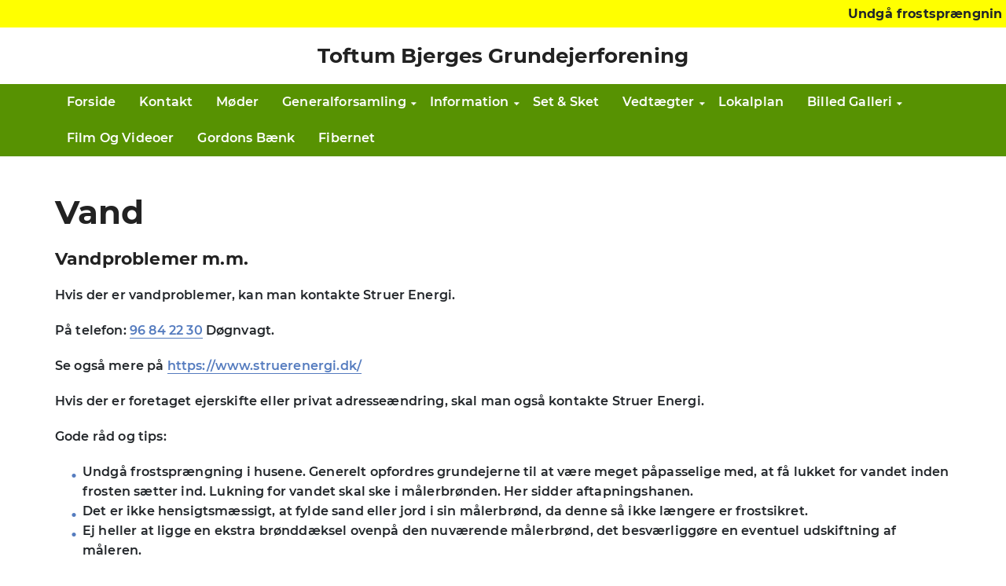

--- FILE ---
content_type: text/html; charset=UTF-8
request_url: https://toftumbjergegrundejerforening.dk/vand/
body_size: 19873
content:
<div id="breaking-banner"><marquee direction="left" scrollamount="3" behavior="scroll">Undgå frostsprængninger - husk at lukke for vandet til sommerhuset</marquee></div><!DOCTYPE html>
<html lang="da-DK">
<head>
    <meta charset="UTF-8">
    <meta name="viewport" content="width=device-width, initial-scale=1.0" />
    <title>Vand &#8211; Toftum Bjerges Grundejerforening</title>
<meta name='robots' content='max-image-preview:large' />
<link rel="alternate" type="application/rss+xml" title="Toftum Bjerges Grundejerforening &raquo; Feed" href="https://toftumbjergegrundejerforening.dk/feed/" />
<link rel="alternate" title="oEmbed (JSON)" type="application/json+oembed" href="https://toftumbjergegrundejerforening.dk/wp-json/oembed/1.0/embed?url=https%3A%2F%2Ftoftumbjergegrundejerforening.dk%2Fvand%2F" />
<link rel="alternate" title="oEmbed (XML)" type="text/xml+oembed" href="https://toftumbjergegrundejerforening.dk/wp-json/oembed/1.0/embed?url=https%3A%2F%2Ftoftumbjergegrundejerforening.dk%2Fvand%2F&#038;format=xml" />
<style id='wp-img-auto-sizes-contain-inline-css' type='text/css'>
img:is([sizes=auto i],[sizes^="auto," i]){contain-intrinsic-size:3000px 1500px}
/*# sourceURL=wp-img-auto-sizes-contain-inline-css */
</style>
<link rel='stylesheet' id='breaking-news-css-css' href='https://toftumbjergegrundejerforening.dk/wp-content/plugins/rnn-breaking-news/css/style.css?ver=1.0' type='text/css' media='all' />
<link rel='stylesheet' id='parent-style-css' href='https://toftumbjergegrundejerforening.dk/wp-content/themes/visual-composer-starter/style.css?ver=6.9' type='text/css' media='all' />
<link rel='stylesheet' id='visualcomposerstarter-font-css' href='https://toftumbjergegrundejerforening.dk/wp-content/themes/visual-composer-starter/css/vc-font/visual-composer-starter-font.min.css?ver=3.4.1' type='text/css' media='all' />
<link rel='stylesheet' id='visualcomposerstarter-general-css' href='https://toftumbjergegrundejerforening.dk/wp-content/themes/visual-composer-starter/css/styles/style.min.css?ver=3.4.1' type='text/css' media='all' />
<link rel='stylesheet' id='visualcomposerstarter-responsive-css' href='https://toftumbjergegrundejerforening.dk/wp-content/themes/visual-composer-starter/css/styles/responsive.min.css?ver=3.4.1' type='text/css' media='all' />
<link rel='stylesheet' id='visualcomposerstarter-style-css' href='https://toftumbjergegrundejerforening.dk/wp-content/themes/visual-composer-starter-child/style.css?ver=6.9' type='text/css' media='all' />
<style id='visualcomposerstarter-style-inline-css' type='text/css'>

	/*Body fonts and style*/
	body,
	#main-menu ul li ul li,
	.comment-content cite,
	.entry-content cite,
	.visualcomposerstarter legend
	 { font-family: Montserrat, sans-serif; }
	 body,
	 .sidebar-widget-area a:hover, .sidebar-widget-area a:focus,
	 .sidebar-widget-area .widget_recent_entries ul li:hover, .sidebar-widget-area .widget_archive ul li:hover, .sidebar-widget-area .widget_categories ul li:hover, .sidebar-widget-area .widget_meta ul li:hover, .sidebar-widget-area .widget_recent_entries ul li:focus, .sidebar-widget-area .widget_archive ul li:focus, .sidebar-widget-area .widget_categories ul li:focus, .sidebar-widget-area .widget_meta ul li:focus { color: #212529; }
	  .comment-content table,
	  .entry-content table { border-color: #212529; }
	  .entry-full-content .entry-author-data .author-biography,
	  .entry-full-content .entry-meta,
	  .nav-links.post-navigation a .meta-nav,
	  .search-results-header h4,
	  .entry-preview .entry-meta li,
	  .entry-preview .entry-meta li a,
	  .entry-content .gallery-caption,
	  .comment-content blockquote,
	  .entry-content blockquote,
	  .wp-caption .wp-caption-text,
	  .comments-area .comment-list .comment-metadata a { color: #777777; }
	  .comments-area .comment-list .comment-metadata a:hover,
	  .comments-area .comment-list .comment-metadata a:focus { border-bottom-color: #777777; }
	  a,
	  .comments-area .comment-list .reply a,
	  .comments-area span.required,
	  .comments-area .comment-subscription-form label:before,
	  .entry-preview .entry-meta li a:hover:before,
	  .entry-preview .entry-meta li a:focus:before,
	  .entry-preview .entry-meta li.entry-meta-category:hover:before,
	  .entry-content p a:hover,
	  .entry-content ol a:hover,
	  .entry-content ul a:hover,
	  .entry-content table a:hover,
	  .entry-content datalist a:hover,
	  .entry-content blockquote a:hover,
	  .entry-content dl a:hover,
	  .entry-content address a:hover,
	  .entry-content p a:focus,
	  .entry-content ol a:focus,
	  .entry-content ul a:focus,
	  .entry-content table a:focus,
	  .entry-content datalist a:focus,
	  .entry-content blockquote a:focus,
	  .entry-content dl a:focus,
	  .entry-content address a:focus,
	  .entry-content ul > li:before,
	  .comment-content p a:hover,
	  .comment-content ol a:hover,
	  .comment-content ul a:hover,
	  .comment-content table a:hover,
	  .comment-content datalist a:hover,
	  .comment-content blockquote a:hover,
	  .comment-content dl a:hover,
	  .comment-content address a:hover,
	  .comment-content p a:focus,
	  .comment-content ol a:focus,
	  .comment-content ul a:focus,
	  .comment-content table a:focus,
	  .comment-content datalist a:focus,
	  .comment-content blockquote a:focus,
	  .comment-content dl a:focus,
	  .comment-content address a:focus,
	  .comment-content ul > li:before,
	  .sidebar-widget-area .widget_recent_entries ul li,
	  .sidebar-widget-area .widget_archive ul li,
	  .sidebar-widget-area .widget_categories ul li,
	  .sidebar-widget-area .widget_meta ul li { color: #557cbf; }     
	  .comments-area .comment-list .reply a:hover,
	  .comments-area .comment-list .reply a:focus,
	  .comment-content p a,
	  .comment-content ol a,
	  .comment-content ul a,
	  .comment-content table a,
	  .comment-content datalist a,
	  .comment-content blockquote a,
	  .comment-content dl a,
	  .comment-content address a,
	  .entry-content p a,
	  .entry-content ol a,
	  .entry-content ul a,
	  .entry-content table a,
	  .entry-content datalist a,
	  .entry-content blockquote a,
	  .entry-content dl a,
	  .entry-content address a { border-bottom-color: #557cbf; }    
	  .entry-content blockquote, .comment-content { border-left-color: #557cbf; }
	  
	  html, #main-menu ul li ul li { font-size: 1rem }
	  body, #footer, .footer-widget-area .widget-title { line-height: 1.6; }
	  body {
		letter-spacing: 0.01rem;
		font-weight: 400;
		font-style: normal;
		text-transform: none;
	  }
	  
	  .comment-content address,
	  .comment-content blockquote,
	  .comment-content datalist,
	  .comment-content dl,
	  .comment-content ol,
	  .comment-content p,
	  .comment-content table,
	  .comment-content ul,
	  .entry-content address,
	  .entry-content blockquote,
	  .entry-content datalist,
	  .entry-content dl,
	  .entry-content ol,
	  .entry-content p,
	  .entry-content table,
	  .entry-content ul {
		margin-top: 0;
		margin-bottom: 20px;
	  }
	  
	  /*Buttons font and style*/
	  .comments-area .form-submit input[type=submit],
	  .blue-button { 
			background-color: #557cbf; 
			color: #f4f4f4;
			font-family: Montserrat;
			font-size: 16px;
			font-weight: 400;
			font-style: normal;
			letter-spacing: 0.01rem;
			line-height: 1;
			text-transform: none;
			margin-top: 0;
			margin-bottom: 0;
	  }
	  .comments-area .form-submit input[type=submit]:hover,
	  .comments-area .form-submit input[type=submit]:focus,
	  .blue-button:hover, .blue-button:focus, 
	  .entry-content p a.blue-button:hover { 
			background-color: #3c63a6; 
			color: #f4f4f4; 
	  }
	  
	  .nav-links.archive-navigation .page-numbers {
	        background-color: #557cbf; 
			color: #f4f4f4;
	  }
	  
	  .nav-links.archive-navigation a.page-numbers:hover, 
	  .nav-links.archive-navigation a.page-numbers:focus, 
	  .nav-links.archive-navigation .page-numbers.current {
	        background-color: #3c63a6; 
			color: #f4f4f4; 
	  }
	  .visualcomposerstarter #review_form #respond .form-submit .submit
	   {
	  		background-color: #557cbf; 
			color: #f4f4f4;
			font-family: Montserrat;
			font-size: 16px;
			font-weight: 400;
			font-style: normal;
			letter-spacing: 0.01rem;
			line-height: 1;
			text-transform: none;
			margin-top: 0;
			margin-bottom: 0;
	  }
	  .visualcomposerstarter #review_form #respond .form-submit .submit:hover,
	  .visualcomposerstarter #review_form #respond .form-submit .submit:focus { 
			background-color: #3c63a6; 
			color: #f4f4f4; 
	  }
	
	/*Headers fonts and style*/
	.header-widgetised-area .widget_text,
	 #main-menu > ul > li > a, 
	 .entry-full-content .entry-author-data .author-name, 
	 .nav-links.post-navigation a .post-title, 
	 .comments-area .comment-list .comment-author,
	 .comments-area .comment-list .reply a,
	 .comments-area .comment-form-comment label,
	 .comments-area .comment-form-author label,
	 .comments-area .comment-form-email label,
	 .comments-area .comment-form-url label,
	 .comment-content blockquote,
	 .entry-content blockquote { font-family: Montserrat, sans-serif; }
	.entry-full-content .entry-author-data .author-name,
	.entry-full-content .entry-meta a,
	.nav-links.post-navigation a .post-title,
	.comments-area .comment-list .comment-author,
	.comments-area .comment-list .comment-author a,
	.search-results-header h4 strong,
	.entry-preview .entry-meta li a:hover,
	.entry-preview .entry-meta li a:focus { color: #222222; }
	
	.entry-full-content .entry-meta a,
	.comments-area .comment-list .comment-author a:hover,
	.comments-area .comment-list .comment-author a:focus,
	.nav-links.post-navigation a .post-title { border-bottom-color: #222222; }

	 
	 h1 {
		color: #222222;
		font-family: Montserrat, sans-serif;
		font-size: 42px;
		font-weight: 700;
		font-style: normal;
		letter-spacing: 0.01rem;
		line-height: 1.25;
		margin-top: 0;
		margin-bottom: 20px;
		text-transform: none;  
	 }
	 h1 a {color: #557cbf;}
	 h1 a:hover, h1 a:focus {color: #557cbf;}
	 h2 {
		color: #222222;
		font-family: Montserrat, sans-serif;
		font-size: 2rem;
		font-weight: 700;
		font-style: normal;
		letter-spacing: 0.01rem;
		line-height: 1.25;
		margin-top: 0;
		margin-bottom: 20px;
		text-transform: none;  
	 }
	 h2 a {color: #557cbf;}
	 h2 a:hover, h2 a:focus {color: #557cbf;}
	 h3 {
		color: #222222;
		font-family: Montserrat, sans-serif;
		font-size: 1.625rem;
		font-weight: 700;
		font-style: normal;
		letter-spacing: 0.01rem;
		line-height: 1.25;
		margin-top: 0;
		margin-bottom: 20px;
		text-transform: none;  
	 }
	 h3 a {color: #557cbf;}
	 h3 a:hover, h3 a:focus {color: #557cbf;}
	 h4 {
		color: #222222;
		font-family: Montserrat, sans-serif;
		font-size: 1.375rem;
		font-weight: 700;
		font-style: normal;
		letter-spacing: 0.01rem;
		line-height: 1.25;
		margin-top: 0;
		margin-bottom: 20px;
		text-transform: none;  
	 }
	 h4 a {color: #557cbf;}
	 h4 a:hover, h4 a:focus {color: #557cbf;}
	 h5 {
		color: #222222;
		font-family: Montserrat, sans-serif;
		font-size: 22px;
		font-weight: 700;
		font-style: normal;
		letter-spacing: 0.01rem;
		line-height: 1.25;
		margin-top: 0;
		margin-bottom: 20px;
		text-transform: none;  
	 }
	 h5 a {color: #557cbf;}
	 h5 a:hover, h5 a:focus {color: #557cbf;}
	 h6 {
		color: #222222;
		font-family: Montserrat, sans-serif;
		font-size: 16px;
		font-weight: 700;
		font-style: normal;
		letter-spacing: 0.01rem;
		line-height: 1.25;
		margin-top: 0;
		margin-bottom: 20px;
		text-transform: none;  
	 }
	 h6 a {color: #557cbf;}
	 h6 a:hover, h6 a:focus {color: #557cbf;}
	
		/*Header and menu area background color*/
		#header .navbar .navbar-wrapper,
		body.navbar-no-background #header .navbar.fixed.scroll,
		body.header-full-width-boxed #header .navbar,
		body.header-full-width #header .navbar {
			background-color: transparent;
		}
		
		@media only screen and (min-width: 768px) {
			body:not(.menu-sandwich) #main-menu ul li ul { background-color: transparent; }
		}
		body.navbar-no-background #header .navbar {background-color: transparent;}
		

	/*Body fonts and style*/
	body,
	#main-menu ul li ul li,
	.comment-content cite,
	.entry-content cite,
	.visualcomposerstarter legend
	 { font-family: Montserrat, sans-serif; }
	 body,
	 .sidebar-widget-area a:hover, .sidebar-widget-area a:focus,
	 .sidebar-widget-area .widget_recent_entries ul li:hover, .sidebar-widget-area .widget_archive ul li:hover, .sidebar-widget-area .widget_categories ul li:hover, .sidebar-widget-area .widget_meta ul li:hover, .sidebar-widget-area .widget_recent_entries ul li:focus, .sidebar-widget-area .widget_archive ul li:focus, .sidebar-widget-area .widget_categories ul li:focus, .sidebar-widget-area .widget_meta ul li:focus { color: #212529; }
	  .comment-content table,
	  .entry-content table { border-color: #212529; }
	  .entry-full-content .entry-author-data .author-biography,
	  .entry-full-content .entry-meta,
	  .nav-links.post-navigation a .meta-nav,
	  .search-results-header h4,
	  .entry-preview .entry-meta li,
	  .entry-preview .entry-meta li a,
	  .entry-content .gallery-caption,
	  .comment-content blockquote,
	  .entry-content blockquote,
	  .wp-caption .wp-caption-text,
	  .comments-area .comment-list .comment-metadata a { color: #777777; }
	  .comments-area .comment-list .comment-metadata a:hover,
	  .comments-area .comment-list .comment-metadata a:focus { border-bottom-color: #777777; }
	  a,
	  .comments-area .comment-list .reply a,
	  .comments-area span.required,
	  .comments-area .comment-subscription-form label:before,
	  .entry-preview .entry-meta li a:hover:before,
	  .entry-preview .entry-meta li a:focus:before,
	  .entry-preview .entry-meta li.entry-meta-category:hover:before,
	  .entry-content p a:hover,
	  .entry-content ol a:hover,
	  .entry-content ul a:hover,
	  .entry-content table a:hover,
	  .entry-content datalist a:hover,
	  .entry-content blockquote a:hover,
	  .entry-content dl a:hover,
	  .entry-content address a:hover,
	  .entry-content p a:focus,
	  .entry-content ol a:focus,
	  .entry-content ul a:focus,
	  .entry-content table a:focus,
	  .entry-content datalist a:focus,
	  .entry-content blockquote a:focus,
	  .entry-content dl a:focus,
	  .entry-content address a:focus,
	  .entry-content ul > li:before,
	  .comment-content p a:hover,
	  .comment-content ol a:hover,
	  .comment-content ul a:hover,
	  .comment-content table a:hover,
	  .comment-content datalist a:hover,
	  .comment-content blockquote a:hover,
	  .comment-content dl a:hover,
	  .comment-content address a:hover,
	  .comment-content p a:focus,
	  .comment-content ol a:focus,
	  .comment-content ul a:focus,
	  .comment-content table a:focus,
	  .comment-content datalist a:focus,
	  .comment-content blockquote a:focus,
	  .comment-content dl a:focus,
	  .comment-content address a:focus,
	  .comment-content ul > li:before,
	  .sidebar-widget-area .widget_recent_entries ul li,
	  .sidebar-widget-area .widget_archive ul li,
	  .sidebar-widget-area .widget_categories ul li,
	  .sidebar-widget-area .widget_meta ul li { color: #557cbf; }     
	  .comments-area .comment-list .reply a:hover,
	  .comments-area .comment-list .reply a:focus,
	  .comment-content p a,
	  .comment-content ol a,
	  .comment-content ul a,
	  .comment-content table a,
	  .comment-content datalist a,
	  .comment-content blockquote a,
	  .comment-content dl a,
	  .comment-content address a,
	  .entry-content p a,
	  .entry-content ol a,
	  .entry-content ul a,
	  .entry-content table a,
	  .entry-content datalist a,
	  .entry-content blockquote a,
	  .entry-content dl a,
	  .entry-content address a { border-bottom-color: #557cbf; }    
	  .entry-content blockquote, .comment-content { border-left-color: #557cbf; }
	  
	  html, #main-menu ul li ul li { font-size: 1rem }
	  body, #footer, .footer-widget-area .widget-title { line-height: 1.6; }
	  body {
		letter-spacing: 0.01rem;
		font-weight: 400;
		font-style: normal;
		text-transform: none;
	  }
	  
	  .comment-content address,
	  .comment-content blockquote,
	  .comment-content datalist,
	  .comment-content dl,
	  .comment-content ol,
	  .comment-content p,
	  .comment-content table,
	  .comment-content ul,
	  .entry-content address,
	  .entry-content blockquote,
	  .entry-content datalist,
	  .entry-content dl,
	  .entry-content ol,
	  .entry-content p,
	  .entry-content table,
	  .entry-content ul {
		margin-top: 0;
		margin-bottom: 20px;
	  }
	  
	  /*Buttons font and style*/
	  .comments-area .form-submit input[type=submit],
	  .blue-button { 
			background-color: #557cbf; 
			color: #f4f4f4;
			font-family: Montserrat;
			font-size: 16px;
			font-weight: 400;
			font-style: normal;
			letter-spacing: 0.01rem;
			line-height: 1;
			text-transform: none;
			margin-top: 0;
			margin-bottom: 0;
	  }
	  .comments-area .form-submit input[type=submit]:hover,
	  .comments-area .form-submit input[type=submit]:focus,
	  .blue-button:hover, .blue-button:focus, 
	  .entry-content p a.blue-button:hover { 
			background-color: #3c63a6; 
			color: #f4f4f4; 
	  }
	  
	  .nav-links.archive-navigation .page-numbers {
	        background-color: #557cbf; 
			color: #f4f4f4;
	  }
	  
	  .nav-links.archive-navigation a.page-numbers:hover, 
	  .nav-links.archive-navigation a.page-numbers:focus, 
	  .nav-links.archive-navigation .page-numbers.current {
	        background-color: #3c63a6; 
			color: #f4f4f4; 
	  }
	  .visualcomposerstarter #review_form #respond .form-submit .submit
	   {
	  		background-color: #557cbf; 
			color: #f4f4f4;
			font-family: Montserrat;
			font-size: 16px;
			font-weight: 400;
			font-style: normal;
			letter-spacing: 0.01rem;
			line-height: 1;
			text-transform: none;
			margin-top: 0;
			margin-bottom: 0;
	  }
	  .visualcomposerstarter #review_form #respond .form-submit .submit:hover,
	  .visualcomposerstarter #review_form #respond .form-submit .submit:focus { 
			background-color: #3c63a6; 
			color: #f4f4f4; 
	  }
	
	/*Headers fonts and style*/
	.header-widgetised-area .widget_text,
	 #main-menu > ul > li > a, 
	 .entry-full-content .entry-author-data .author-name, 
	 .nav-links.post-navigation a .post-title, 
	 .comments-area .comment-list .comment-author,
	 .comments-area .comment-list .reply a,
	 .comments-area .comment-form-comment label,
	 .comments-area .comment-form-author label,
	 .comments-area .comment-form-email label,
	 .comments-area .comment-form-url label,
	 .comment-content blockquote,
	 .entry-content blockquote { font-family: Montserrat, sans-serif; }
	.entry-full-content .entry-author-data .author-name,
	.entry-full-content .entry-meta a,
	.nav-links.post-navigation a .post-title,
	.comments-area .comment-list .comment-author,
	.comments-area .comment-list .comment-author a,
	.search-results-header h4 strong,
	.entry-preview .entry-meta li a:hover,
	.entry-preview .entry-meta li a:focus { color: #222222; }
	
	.entry-full-content .entry-meta a,
	.comments-area .comment-list .comment-author a:hover,
	.comments-area .comment-list .comment-author a:focus,
	.nav-links.post-navigation a .post-title { border-bottom-color: #222222; }

	 
	 h1 {
		color: #222222;
		font-family: Montserrat, sans-serif;
		font-size: 42px;
		font-weight: 700;
		font-style: normal;
		letter-spacing: 0.01rem;
		line-height: 1.25;
		margin-top: 0;
		margin-bottom: 20px;
		text-transform: none;  
	 }
	 h1 a {color: #557cbf;}
	 h1 a:hover, h1 a:focus {color: #557cbf;}
	 h2 {
		color: #222222;
		font-family: Montserrat, sans-serif;
		font-size: 2rem;
		font-weight: 700;
		font-style: normal;
		letter-spacing: 0.01rem;
		line-height: 1.25;
		margin-top: 0;
		margin-bottom: 20px;
		text-transform: none;  
	 }
	 h2 a {color: #557cbf;}
	 h2 a:hover, h2 a:focus {color: #557cbf;}
	 h3 {
		color: #222222;
		font-family: Montserrat, sans-serif;
		font-size: 1.625rem;
		font-weight: 700;
		font-style: normal;
		letter-spacing: 0.01rem;
		line-height: 1.25;
		margin-top: 0;
		margin-bottom: 20px;
		text-transform: none;  
	 }
	 h3 a {color: #557cbf;}
	 h3 a:hover, h3 a:focus {color: #557cbf;}
	 h4 {
		color: #222222;
		font-family: Montserrat, sans-serif;
		font-size: 1.375rem;
		font-weight: 700;
		font-style: normal;
		letter-spacing: 0.01rem;
		line-height: 1.25;
		margin-top: 0;
		margin-bottom: 20px;
		text-transform: none;  
	 }
	 h4 a {color: #557cbf;}
	 h4 a:hover, h4 a:focus {color: #557cbf;}
	 h5 {
		color: #222222;
		font-family: Montserrat, sans-serif;
		font-size: 22px;
		font-weight: 700;
		font-style: normal;
		letter-spacing: 0.01rem;
		line-height: 1.25;
		margin-top: 0;
		margin-bottom: 20px;
		text-transform: none;  
	 }
	 h5 a {color: #557cbf;}
	 h5 a:hover, h5 a:focus {color: #557cbf;}
	 h6 {
		color: #222222;
		font-family: Montserrat, sans-serif;
		font-size: 16px;
		font-weight: 700;
		font-style: normal;
		letter-spacing: 0.01rem;
		line-height: 1.25;
		margin-top: 0;
		margin-bottom: 20px;
		text-transform: none;  
	 }
	 h6 a {color: #557cbf;}
	 h6 a:hover, h6 a:focus {color: #557cbf;}
	
		/*Header and menu area background color*/
		#header .navbar .navbar-wrapper,
		body.navbar-no-background #header .navbar.fixed.scroll,
		body.header-full-width-boxed #header .navbar,
		body.header-full-width #header .navbar {
			background-color: transparent;
		}
		
		@media only screen and (min-width: 768px) {
			body:not(.menu-sandwich) #main-menu ul li ul { background-color: transparent; }
		}
		body.navbar-no-background #header .navbar {background-color: transparent;}
		
/*# sourceURL=visualcomposerstarter-style-inline-css */
</style>
<link rel='stylesheet' id='vcv:assets:front:style-css' href='https://toftumbjergegrundejerforening.dk/wp-content/plugins/visualcomposer/public/dist/front.bundle.css?ver=45.15.0' type='text/css' media='all' />
<link rel='stylesheet' id='vcv:assets:source:styles:assetslibrarystickyelementdiststickyelementbundlecss-css' href='https://toftumbjergegrundejerforening.dk/wp-content/plugins/visualcomposer/public/sources/assetsLibrary/stickyElement/dist/stickyElement.bundle.css?ver=45.15.0-41' type='text/css' media='all' />
<style id='vcv:assets:front:style:41-inline-css' type='text/css'>
.vce{margin-bottom:30px}.vce-row-container{width:100%}.vce-row{display:-ms-flexbox;display:flex;-ms-flex-direction:column;flex-direction:column;margin-left:0;position:relative;transition:box-shadow .2s}.vce-row,.vce-row-content>.vce-col:last-child{margin-right:0}.vce-row-full-height{min-height:100vh}.vce-row-content{-ms-flex-pack:start;-ms-flex-line-pack:start;-ms-flex-align:start;align-content:flex-start;align-items:flex-start;display:-ms-flexbox;display:flex;-ms-flex:1 1 auto;flex:1 1 auto;-ms-flex-direction:row;flex-direction:row;-ms-flex-wrap:wrap;flex-wrap:wrap;justify-content:flex-start;min-height:1em;position:relative}.vce-row-wrap--reverse>.vce-row-content{-ms-flex-line-pack:end;-ms-flex-align:end;align-content:flex-end;align-items:flex-end;-ms-flex-wrap:wrap-reverse;flex-wrap:wrap-reverse}.vce-row-columns--top>.vce-row-content{-ms-flex-line-pack:start;align-content:flex-start}.vce-row-columns--top.vce-row-wrap--reverse>.vce-row-content{-ms-flex-line-pack:end;align-content:flex-end}.vce-row-columns--middle>.vce-row-content{-ms-flex-line-pack:center;align-content:center}.vce-row-columns--bottom>.vce-row-content{-ms-flex-line-pack:end;align-content:flex-end}.vce-row-columns--bottom.vce-row-wrap--reverse>.vce-row-content{-ms-flex-line-pack:start;align-content:flex-start}.vce-row-columns--bottom>.vce-row-content:after,.vce-row-columns--middle>.vce-row-content:after,.vce-row-columns--top>.vce-row-content:after{content:"";display:block;height:0;overflow:hidden;visibility:hidden;width:100%}.vce-row-content--middle>.vce-row-content>.vce-col>.vce-col-inner{-ms-flex-pack:center;display:-ms-flexbox;display:flex;-ms-flex-direction:column;flex-direction:column;justify-content:center}.vce-row-content--bottom>.vce-row-content>.vce-col>.vce-col-inner{-ms-flex-pack:end;display:-ms-flexbox;display:flex;-ms-flex-direction:column;flex-direction:column;justify-content:flex-end}.vce-row-equal-height>.vce-row-content{-ms-flex-align:stretch;align-items:stretch}.vce-row-columns--stretch>.vce-row-content{-ms-flex-line-pack:stretch;-ms-flex-align:stretch;align-content:stretch;align-items:stretch}.vce-row[data-vce-full-width=true]{box-sizing:border-box;position:relative}.vce-row[data-vce-stretch-content=true]{padding-left:30px;padding-right:30px}.vce-row[data-vce-stretch-content=true].vce-row-no-paddings{padding-left:0;padding-right:0}.vce-row.vce-element--has-background{padding-left:30px;padding-right:30px;padding-top:30px}.vce-row.vce-element--has-background[data-vce-full-width=true]:not([data-vce-stretch-content=true]){padding-left:0;padding-right:0}.vce-row.vce-element--has-background.vce-row--has-col-background{padding-bottom:30px}.vce-row>.vce-row-content>.vce-col.vce-col--all-last{margin-right:0}.rtl .vce-row>.vce-row-content>.vce-col.vce-col--all-last,.rtl.vce-row>.vce-row-content>.vce-col.vce-col--all-last{margin-left:0}@media (min-width:0) and (max-width:543px){.vce-row.vce-element--xs--has-background{padding-left:30px;padding-right:30px;padding-top:30px}.vce-row.vce-element--xs--has-background[data-vce-full-width=true]:not([data-vce-stretch-content=true]){padding-left:0;padding-right:0}.vce-row.vce-element--has-background.vce-row--xs--has-col-background,.vce-row.vce-element--xs--has-background.vce-row--has-col-background,.vce-row.vce-element--xs--has-background.vce-row--xs--has-col-background{padding-bottom:30px}.vce-row>.vce-row-content>.vce-col.vce-col--xs-last{margin-right:0}.rtl .vce-row>.vce-row-content>.vce-col.vce-col--xs-last,.rtl.vce-row>.vce-row-content>.vce-col.vce-col--xs-last{margin-left:0}}@media (min-width:544px) and (max-width:767px){.vce-row.vce-element--sm--has-background{padding-left:30px;padding-right:30px;padding-top:30px}.vce-row.vce-element--sm--has-background[data-vce-full-width=true]:not([data-vce-stretch-content=true]){padding-left:0;padding-right:0}.vce-row.vce-element--has-background.vce-row--sm--has-col-background,.vce-row.vce-element--sm--has-background.vce-row--has-col-background,.vce-row.vce-element--sm--has-background.vce-row--sm--has-col-background{padding-bottom:30px}.vce-row>.vce-row-content>.vce-col.vce-col--sm-last{margin-right:0}.rtl .vce-row>.vce-row-content>.vce-col.vce-col--sm-last,.rtl.vce-row>.vce-row-content>.vce-col.vce-col--sm-last{margin-left:0}}@media (min-width:768px) and (max-width:991px){.vce-row.vce-element--md--has-background{padding-left:30px;padding-right:30px;padding-top:30px}.vce-row.vce-element--md--has-background[data-vce-full-width=true]:not([data-vce-stretch-content=true]){padding-left:0;padding-right:0}.vce-row.vce-element--has-background.vce-row--md--has-col-background,.vce-row.vce-element--md--has-background.vce-row--has-col-background,.vce-row.vce-element--md--has-background.vce-row--md--has-col-background{padding-bottom:30px}.vce-row>.vce-row-content>.vce-col.vce-col--md-last{margin-right:0}.rtl .vce-row>.vce-row-content>.vce-col.vce-col--md-last,.rtl.vce-row>.vce-row-content>.vce-col.vce-col--md-last{margin-left:0}}@media (min-width:992px) and (max-width:1199px){.vce-row.vce-element--lg--has-background{padding-left:30px;padding-right:30px;padding-top:30px}.vce-row.vce-element--lg--has-background[data-vce-full-width=true]:not([data-vce-stretch-content=true]){padding-left:0;padding-right:0}.vce-row.vce-element--has-background.vce-row--lg--has-col-background,.vce-row.vce-element--lg--has-background.vce-row--has-col-background,.vce-row.vce-element--lg--has-background.vce-row--lg--has-col-background{padding-bottom:30px}.vce-row>.vce-row-content>.vce-col.vce-col--lg-last{margin-right:0}.rtl .vce-row>.vce-row-content>.vce-col.vce-col--lg-last,.rtl.vce-row>.vce-row-content>.vce-col.vce-col--lg-last{margin-left:0}}@media (min-width:1200px){.vce-row.vce-element--xl--has-background{padding-left:30px;padding-right:30px;padding-top:30px}.vce-row.vce-element--xl--has-background[data-vce-full-width=true]:not([data-vce-stretch-content=true]){padding-left:0;padding-right:0}.vce-row.vce-element--has-background.vce-row--xl--has-col-background,.vce-row.vce-element--xl--has-background.vce-row--has-col-background,.vce-row.vce-element--xl--has-background.vce-row--xl--has-col-background{padding-bottom:30px}.vce-row>.vce-row-content>.vce-col.vce-col--xl-last{margin-right:0}.rtl .vce-row>.vce-row-content>.vce-col.vce-col--xl-last,.rtl.vce-row>.vce-row-content>.vce-col.vce-col--xl-last{margin-left:0}}.vce-col{box-sizing:border-box;display:-ms-flexbox;display:flex;-ms-flex:0 0 100%;flex:0 0 100%;max-width:100%;min-width:1em;position:relative}.vce-col--auto{-ms-flex-preferred-size:auto;-ms-flex:1;flex:1;flex-basis:auto}.vce-col-content,.vce-col-inner{overflow-wrap:break-word;position:relative;transition:box-shadow .2s}.vce-col-inner{width:100%}.vce-col-direction--rtl{direction:rtl}.vce-element--has-background>.vce-col-inner>.vce-col-content{padding-left:30px;padding-right:30px;padding-top:30px}.vce-col.vce-col--all-hide{display:none}@media (min-width:0),print{.vce-col--xs-auto{-ms-flex:1 1 0;flex:1 1 0;width:auto}.vce-col--xs-1{-ms-flex:0 0 100%;flex:0 0 100%;max-width:100%}.vce-col.vce-col--xs-visible{display:-ms-flexbox;display:flex}.vce-col.vce-col--xs-hide{display:none}}.vce-row-container>.vce-row>.vce-row-content>.vce-col>.vce-col-inner{padding:0}@media (min-width:544px),print{.vce-col--sm-auto{-ms-flex:1 1 0;flex:1 1 0;width:auto}.vce-col--sm-1{-ms-flex:0 0 100%;flex:0 0 100%;max-width:100%}.vce-col.vce-col--sm-visible{display:-ms-flexbox;display:flex}.vce-col.vce-col--sm-hide{display:none}}@media (min-width:768px),print{.vce-col--md-auto{-ms-flex:1 1 0;flex:1 1 0;width:auto}.vce-col--md-1{-ms-flex:0 0 100%;flex:0 0 100%;max-width:100%}.vce-col.vce-col--md-visible{display:-ms-flexbox;display:flex}.vce-col.vce-col--md-hide{display:none}}@media print,screen and (min-width:992px){.vce-col--lg-auto{-ms-flex:1 1 0;flex:1 1 0;width:1px}.vce-col--lg-1{-ms-flex:0 0 100%;flex:0 0 100%;max-width:100%}.vce-col.vce-col--lg-visible{display:-ms-flexbox;display:flex}.vce-col.vce-col--lg-hide{display:none}}@media (min-width:1200px),print{.vce-col--xl-auto{-ms-flex:1 1 0;flex:1 1 0;width:auto}.vce-col--xl-1{-ms-flex:0 0 100%;flex:0 0 100%;max-width:100%}.vce-col.vce-col--xl-visible{display:-ms-flexbox;display:flex}.vce-col.vce-col--xl-hide{display:none}}@media (min-width:0) and (max-width:543px){.vce-element--xs--has-background>.vce-col-inner>.vce-col-content{padding-left:30px;padding-right:30px;padding-top:30px}}@media (min-width:544px) and (max-width:767px){.vce-element--sm--has-background>.vce-col-inner>.vce-col-content{padding-left:30px;padding-right:30px;padding-top:30px}}@media (min-width:768px) and (max-width:991px){.vce-element--md--has-background>.vce-col-inner>.vce-col-content{padding-left:30px;padding-right:30px;padding-top:30px}}@media (min-width:992px) and (max-width:1199px){.vce-element--lg--has-background>.vce-col-inner>.vce-col-content{padding-left:30px;padding-right:30px;padding-top:30px}}@media (min-width:1200px){.vce-element--xl--has-background>.vce-col-inner>.vce-col-content{padding-left:30px;padding-right:30px;padding-top:30px}}.vce-sandwich-menu.vce-sandwich-menu--alignment-left{text-align:left}.vce-sandwich-menu.vce-sandwich-menu--alignment-center{text-align:center}.vce-sandwich-menu.vce-sandwich-menu--alignment-right{text-align:right}button.vce-sandwich-menu-close-button,button.vce-sandwich-menu-open-button{border:0;box-shadow:none;display:inline-block;line-height:normal;padding:0;position:relative;text-decoration:none;transition:background-color .2s ease-in-out;vertical-align:top}button.vce-sandwich-menu-close-button:not(:hover):not(:active),button.vce-sandwich-menu-open-button:not(:hover):not(:active){background:transparent}button.vce-sandwich-menu-close-button svg,button.vce-sandwich-menu-open-button svg{transition:fill .2s ease-in-out}button.vce-sandwich-menu-close-button:active,button.vce-sandwich-menu-close-button:focus,button.vce-sandwich-menu-close-button:hover,button.vce-sandwich-menu-open-button:active,button.vce-sandwich-menu-open-button:focus,button.vce-sandwich-menu-open-button:hover{box-shadow:none;outline:0;text-decoration:none}button.vce-sandwich-menu-close-button{position:absolute;right:30px;top:30px;z-index:1}.rtl button.vce-sandwich-menu-close-button,[dir=rlt] button.vce-sandwich-menu-close-button{left:30px;right:auto}.vce-sandwich-menu-close-button .vce-sandwich-menu-close-button-inner,.vce-sandwich-menu-open-button .vce-sandwich-menu-open-button-inner{display:inline-block;height:24px;position:relative;vertical-align:top;width:24px}.vce-sandwich-menu-close-button svg,.vce-sandwich-menu-open-button svg{bottom:0;left:0;margin:auto;position:absolute;right:0;top:0}.vce-sandwich-menu-shape--square button.vce-sandwich-menu-open-button{padding:18px}.vce-sandwich-menu-shape--rounded button.vce-sandwich-menu-open-button{border-radius:5px;padding:18px}.vce-sandwich-menu-shape--round button.vce-sandwich-menu-open-button{border-radius:50%;padding:18px}.vce-sandwich-menu-container{-ms-flex-pack:center;-ms-flex-align:center;word-wrap:break-word;-webkit-font-smoothing:antialiased;-webkit-align-items:center;align-items:center;bottom:0;display:-webkit-flex;display:-ms-flexbox;display:flex;-webkit-flex-direction:column;-ms-flex-direction:column;flex-direction:column;-webkit-justify-content:center;justify-content:center;left:0;opacity:0;overflow:hidden;position:fixed;right:0;top:0;transition:opacity .2s ease-in-out;visibility:hidden;z-index:-999}.vce-sandwich-menu-container[data-vcv-sandwich-menu-visible]{opacity:1;visibility:visible;z-index:9998}.vce-sandwich-menu-scroll-container{height:100%;max-width:100%;overflow:auto;width:100%}.vce-sandwich-menu-inner,.vce-sandwich-menu-scroll-container{display:-webkit-flex;display:-ms-flexbox;display:flex;-webkit-flex-direction:column;-ms-flex-direction:column;flex-direction:column}.vce-sandwich-menu-inner{-ms-flex-pack:center;-ms-flex-negative:0;-ms-flex-positive:1;background-size:cover;box-sizing:border-box;-webkit-flex-grow:1;flex-grow:1;-webkit-flex-shrink:0;flex-shrink:0;font-size:22px;-webkit-justify-content:center;justify-content:center;line-height:2;margin:20px;min-height:calc(100% - 40px);overflow:hidden;padding:15px 0;position:relative;text-align:center}.vce-sandwich-menu-inner nav ul{list-style-type:none;margin:0;padding:0}.vce-sandwich-menu-inner nav li.menu-item{font-size:1em;line-height:2;list-style-type:none;margin:0;padding:0}.vce-sandwich-menu-inner nav>ul>.menu-item{font-weight:700}.vce-sandwich-menu-inner nav>ul>.menu-item-has-children>.sub-menu>.menu-item{font-size:.8em;line-height:2}.vce-sandwich-menu-inner nav>ul>.menu-item-has-children>.sub-menu>.menu-item>.sub-menu>.menu-item{font-size:.75em;line-height:2}.vce-sandwich-menu-inner nav .menu-item-has-children>ul{margin:12px 0}.vce-sandwich-menu-inner nav li.menu-item:after,.vce-sandwich-menu-inner nav li.menu-item:before{display:none}.vce-sandwich-menu-inner nav li.menu-item a,.vce-sandwich-menu-inner nav li.menu-item a:hover{border-bottom:0;box-shadow:none} .vce-basic-menu-container .vce-basic-menu nav>ul>li:before{background-color:transparent;border-radius:0;bottom:10px;content:"";height:3px;left:26px;margin:0;position:absolute;top:auto;width:calc(100% - 52px)}.vce-basic-menu-container .vce-basic-menu nav>ul.menu>li.menu-item>a{width:auto}.vce-basic-menu-container .vce-basic-menu ul{display:-webkit-flex;display:-ms-flexbox;display:flex;-webkit-flex-wrap:wrap;-ms-flex-wrap:wrap;flex-wrap:wrap;margin:0;padding:0}.vce-basic-menu-container .vce-basic-menu ul .menu-item{list-style:none;margin:0;padding:0;position:relative}.vce-basic-menu-container .vce-basic-menu ul .menu-item:not(:hover)>.sub-menu,.vce-basic-menu-container .vce-basic-menu ul .menu-item:not(:hover)>.sub-menu a{margin:0!important;padding:0!important}.vce-basic-menu-container .vce-basic-menu ul .menu-item:hover>.sub-menu{max-width:10000px;top:100%;transition-delay:0s;visibility:visible}.vce-basic-menu-container .vce-basic-menu ul .menu-item:hover>.sub-menu>li>a{padding:16px 26px;transition-delay:0s;width:16em}.vce-basic-menu-container .vce-basic-menu ul .menu-item>.sub-menu>li>a{overflow:hidden;padding:0;transition:padding 0s ease .25s,width 0s ease .25s,color .2s ease-in-out;width:0}.vce-basic-menu-container .vce-basic-menu ul .menu-item>.sub-menu>li>a:hover{overflow:visible}.vce-basic-menu-container .vce-basic-menu ul .menu-item a{border:none;box-shadow:none;display:inline-block;font-size:1em;line-height:1;padding:16px 26px;position:relative;text-decoration:none;text-transform:uppercase;transition:color .2s ease-in-out}.vce-basic-menu-container .vce-basic-menu ul .sub-menu{border-style:solid;border-width:1px;left:26px;margin:0;max-width:0;padding:0;position:absolute;top:-1000%;transition:all 0s ease .25s;visibility:hidden;z-index:99999}.vce-basic-menu-container .vce-basic-menu ul .sub-menu a{display:block;font-size:.75em}.vce-basic-menu-container .vce-basic-menu ul .sub-menu a:before{background:transparent;border:1px solid transparent;bottom:-1px;content:"";left:-1px;opacity:0;position:absolute;right:-1px;top:-1px;transition:opacity .2s ease-in-out}.vce-basic-menu-container .vce-basic-menu ul .sub-menu .menu-item:before{display:none}.vce-basic-menu-container .vce-basic-menu ul .sub-menu .menu-item a{padding:16px 18px}.vce-basic-menu-container .vce-basic-menu ul .sub-menu .sub-menu{left:100%;top:-1px}.vce-basic-menu-container .vce-basic-menu .vce-basic-menu-wrapper.vce-basic-menu--alignment-left .menu{-ms-flex-pack:start;-webkit-justify-content:flex-start;justify-content:flex-start}.vce-basic-menu-container .vce-basic-menu .vce-basic-menu-wrapper.vce-basic-menu--alignment-center .menu{-ms-flex-pack:center;-webkit-justify-content:center;justify-content:center}.vce-basic-menu-container .vce-basic-menu .vce-basic-menu-wrapper.vce-basic-menu--alignment-right .menu{-ms-flex-pack:end;-webkit-justify-content:flex-end;justify-content:flex-end}.vce-basic-menu--style-sub-menu-separator .vce-basic-menu ul .sub-menu a{border-bottom-style:solid;border-bottom-width:1px}.vce-basic-menu--style-sub-menu-separator .vce-basic-menu ul .sub-menu .menu-item:last-child a{border-bottom:none}.vce-basic-menu-sandwich-container .vce-sandwich-menu-wrapper{margin:0}[data-vce-basic-menu-to-sandwich="1"] .vce-basic-menu,[data-vce-basic-menu-to-sandwich=true] .vce-basic-menu{opacity:0}[data-vcv-basic-menu-collapsed=true] .vce-basic-menu{height:0;margin:0;opacity:0;pointer-events:none;position:absolute;visibility:hidden}[data-vcv-basic-menu-collapsed=true] .vce-basic-menu-sandwich-container{display:block;opacity:1}[data-vcv-basic-menu-collapsed=false] .vce-basic-menu{height:auto;opacity:1;pointer-events:auto;position:relative;visibility:visible}[data-vcv-basic-menu-collapsed=false] .vce-basic-menu-sandwich-container{display:none}[data-vcv-basic-menu-loading=true] .vce-basic-menu,[data-vcv-basic-menu-loading=true] .vce-basic-menu-sandwich-container,[data-vcv-basic-menu-loading=true] .vce-basic-menu-wrapper,[data-vcv-basic-menu-loading=true] .vce-sandwich-menu-wrapper{opacity:0}.vce-basic-menu-container iframe.vce-basic-menu-resize-helper{border:0;margin:0;max-width:unset;padding:0}.vce-sandwich-side-menu-wrapper.vce{--alignment:left;--closeIconColor:#4f5675;--closeIconHoverColor:#f2f2f2;--iconColor:#ededed;--iconHoverColor:#f2f2f2;--linkColor:#fff;--linkHoverColor:#5068d5;--menuWidthPx:360px;--overlayBackground:#31364d;--shapeColor:#4868bb;--shapeHoverColor:#3959af}.vce-sandwich-side-menu{text-align:var(--alignment)}button.vce-sandwich-side-menu-close-button,button.vce-sandwich-side-menu-open-button{background:transparent;border:0;box-shadow:none;display:inline-block;line-height:normal;padding:0;position:relative;text-decoration:none;transition:background-color .2s ease-in-out;vertical-align:top}button.vce-sandwich-side-menu-close-button svg,button.vce-sandwich-side-menu-open-button svg{transition:fill .2s ease-in-out}button.vce-sandwich-side-menu-close-button:active,button.vce-sandwich-side-menu-close-button:focus,button.vce-sandwich-side-menu-close-button:hover,button.vce-sandwich-side-menu-open-button:active,button.vce-sandwich-side-menu-open-button:focus,button.vce-sandwich-side-menu-open-button:hover{box-shadow:none;outline:0;text-decoration:none}button.vce-sandwich-side-menu-close-button{position:absolute;top:30px;z-index:1}.vce-sandwich-side-menu-container--position-right button.vce-sandwich-side-menu-close-button{left:30px}.vce-sandwich-side-menu-container--position-left button.vce-sandwich-side-menu-close-button{right:30px}.rtl button.vce-sandwich-side-menu-close-button,[dir=rlt] button.vce-sandwich-side-menu-close-button{left:30px;right:auto}.vce-sandwich-side-menu-close-button .vce-sandwich-side-menu-close-button-inner,.vce-sandwich-side-menu-open-button .vce-sandwich-side-menu-open-button-inner{display:inline-block;height:24px;position:relative;vertical-align:top;width:24px}.vce-sandwich-side-menu-close-button svg,.vce-sandwich-side-menu-open-button svg{bottom:0;left:0;margin:auto;position:absolute;right:0;top:0}.vce-sandwich-side-menu-shape--square button.vce-sandwich-side-menu-open-button{border-radius:0;padding:18px}.vce-sandwich-side-menu-shape--rounded button.vce-sandwich-side-menu-open-button{border-radius:5px;padding:18px}.vce-sandwich-side-menu-shape--round button.vce-sandwich-side-menu-open-button{border-radius:50%;padding:18px}.vce-sandwich-side-menu-container{-ms-flex-pack:center;-ms-flex-align:center;word-wrap:break-word;-webkit-font-smoothing:antialiased;-webkit-align-items:center;align-items:center;bottom:0;display:-webkit-flex;display:-ms-flexbox;display:flex;-webkit-flex-direction:column;-ms-flex-direction:column;flex-direction:column;-webkit-justify-content:center;justify-content:center;overflow:hidden;position:fixed;top:0;transition:left .2s ease-in-out,right .2s ease-in-out;z-index:9998}.vce-sandwich-side-menu .vce-sandwich-side-menu-container[data-vcv-sandwich-side-menu-visible].vce-sandwich-side-menu-container--position-left{left:0}.vce-sandwich-side-menu .vce-sandwich-side-menu-container[data-vcv-sandwich-side-menu-visible].vce-sandwich-side-menu-container--position-right{right:0}.vce-sandwich-side-menu-scroll-container{height:100%;max-width:100%;overflow:auto;width:100%}.vce-sandwich-side-menu-inner,.vce-sandwich-side-menu-scroll-container{display:-webkit-flex;display:-ms-flexbox;display:flex;-webkit-flex-direction:column;-ms-flex-direction:column;flex-direction:column}.vce-sandwich-side-menu-inner{-ms-flex-pack:center;-ms-flex-negative:0;-ms-flex-positive:1;background-size:cover;box-sizing:border-box;-webkit-flex-grow:1;flex-grow:1;-webkit-flex-shrink:0;flex-shrink:0;font-size:22px;-webkit-justify-content:center;justify-content:center;line-height:2;margin:20px;min-height:calc(100% - 40px);overflow:hidden;padding:15px 0 15px 60px;position:relative;text-align:left}.vce-sandwich-side-menu-inner nav ul{list-style-type:none;margin:0;padding:0}.vce-sandwich-side-menu-inner nav li.menu-item{font-size:1em;letter-spacing:1.09px;line-height:2.3;list-style-type:none;margin:0;padding:0}.vce-sandwich-side-menu-inner nav>ul>.menu-item{font-weight:700}.vce-sandwich-side-menu-inner nav>ul>.menu-item-has-children>.sub-menu>.menu-item{font-size:.8em;line-height:2;padding:0 0 0 14px}.vce-sandwich-side-menu-inner nav>ul>.menu-item-has-children>.sub-menu>.menu-item>.sub-menu>.menu-item{font-size:.75em;line-height:2;padding:0 0 0 14px}.vce-sandwich-side-menu-inner nav .menu-item-has-children>ul{margin:12px 0}.vce-sandwich-side-menu-inner nav li.menu-item:after,.vce-sandwich-side-menu-inner nav li.menu-item:before{display:none}.vce-sandwich-side-menu-inner nav li.menu-item a,.vce-sandwich-side-menu-inner nav li.menu-item a:hover{border-bottom:0;box-shadow:none}@media screen and (max-width:768px){.vce-sandwich-side-menu .vce-sandwich-side-menu-container{width:100%}.vce-sandwich-side-menu .vce-sandwich-side-menu-container.vce-sandwich-side-menu-container--position-left{left:-100%}.vce-sandwich-side-menu .vce-sandwich-side-menu-container.vce-sandwich-side-menu-container--position-right{right:-100%}}.vce-sandwich-side-menu-wrapper.vce .vce-sandwich-side-menu-container button.vce-sandwich-side-menu-close-button svg{fill:var(--closeIconColor)}.vce-sandwich-side-menu-wrapper.vce .vce-sandwich-side-menu-container button.vce-sandwich-side-menu-close-button:hover svg{fill:var(--closeIconHoverColor)}.vce-sandwich-side-menu-wrapper.vce .vce-sandwich-side-menu-close-button svg,.vce-sandwich-side-menu-wrapper.vce .vce-sandwich-side-menu-open-button svg{fill:var(--iconColor)}.vce-sandwich-side-menu-wrapper.vce .vce-sandwich-side-menu-close-button:hover svg,.vce-sandwich-side-menu-wrapper.vce .vce-sandwich-side-menu-open-button:hover svg{fill:var(--iconHoverColor)}.vce-sandwich-side-menu-wrapper.vce .vce-sandwich-side-menu-inner li.menu-item a{color:var(--linkColor)}.vce-sandwich-side-menu-wrapper.vce .vce-sandwich-side-menu-inner li.menu-item a:hover,.vce-sandwich-side-menu-wrapper.vce .vce-sandwich-side-menu-inner li.menu-item.current-menu-item>a{color:var(--linkHoverColor)}.vce-sandwich-side-menu-wrapper.vce .vce-sandwich-side-menu-open-button{background-color:var(--shapeColor)}.vce-sandwich-side-menu-wrapper.vce .vce-sandwich-side-menu-open-button:hover{background-color:var(--shapeHoverColor)}.vce-sandwich-side-menu-wrapper.vce .vce-sandwich-side-menu-container{background-color:var(--overlayBackground)}.vce-sandwich-side-menu-container{width:var(--menuWidthPx)}.vce-sandwich-side-menu-container.vce-sandwich-side-menu-container--position-left{left:calc(var(--menuWidthPx)*-1)}.vce-sandwich-side-menu-container.vce-sandwich-side-menu-container--position-right{right:calc(var(--menuWidthPx)*-1)}.vce-row--col-gap-30>.vce-row-content>.vce-col{margin-right:30px}.vce-row--col-gap-30>.vce-row-content>.vce-column-resizer .vce-column-resizer-handler{width:30px}.rtl .vce-row--col-gap-30>.vce-row-content>.vce-col,.rtl.vce-row--col-gap-30>.vce-row-content>.vce-col{margin-left:30px;margin-right:0}.vce-sandwich-menu--icon-color-EDEDED .vce-sandwich-menu-close-button svg,.vce-sandwich-menu--icon-color-EDEDED .vce-sandwich-menu-open-button svg{fill:#ededed}.vce-sandwich-menu--icon-color-EDEDED .vce-sandwich-menu-close-button:hover svg,.vce-sandwich-menu--icon-color-EDEDED .vce-sandwich-menu-open-button:hover svg{fill:#f2f2f2} .vce-sandwich-menu--close-icon-color-EDEDED .vce-sandwich-menu-container button.vce-sandwich-menu-close-button svg{fill:#ededed}.vce-sandwich-menu--close-icon-color-EDEDED .vce-sandwich-menu-container button.vce-sandwich-menu-close-button:hover svg{fill:#f2f2f2} .vce-sandwich-menu--shape-color-4D8FCC .vce-sandwich-menu-open-button{background-color:#4d8fcc}.vce-sandwich-menu--shape-color-4D8FCC .vce-sandwich-menu-open-button:hover{background-color:#68a0d4} .vce-sandwich-menu--overlay-background-ba-33-33-33-9 .vce-sandwich-menu-container{background-color:rgba(33,33,33,.9)} .vce-sandwich-menu--link-color-EDEDED .vce-sandwich-menu-inner li.menu-item a{color:#ededed}.vce-sandwich-menu--link-color-EDEDED .vce-sandwich-menu-inner li.menu-item a:hover,.vce-sandwich-menu--link-color-EDEDED .vce-sandwich-menu-inner li.menu-item.current-menu-item>a{color:#f2f2f2} .vce-sandwich-menu--icon-hover-color-f2f2f2 button.vce-sandwich-menu-close-button:hover svg,.vce-sandwich-menu--icon-hover-color-f2f2f2 button.vce-sandwich-menu-open-button:hover svg{fill:#f2f2f2} .vce-sandwich-menu--close-icon-hover-color-f2f2f2 .vce-sandwich-menu .vce-sandwich-menu-container button.vce-sandwich-menu-close-button:hover svg{fill:#f2f2f2} .vce-sandwich-menu--shape-hover-color-68a0d4 button.vce-sandwich-menu-open-button:hover{background-color:#68a0d4} .vce-sandwich-menu--link-hover-color-f2f2f2 .vce-sandwich-menu-inner li.menu-item a:hover,.vce-sandwich-menu--link-hover-color-f2f2f2 .vce-sandwich-menu-inner li.menu-item.current-menu-item>a{color:#f2f2f2} .vce-basic-menu--style-text--color-b-255-255-255 .vce-basic-menu nav>ul>li>a,.vce-basic-menu--style-text--color-b-255-255-255 .vce-basic-menu nav>ul>li>a:hover{color:#fff} .vce-basic-menu-inner.vce-basic-menu--style-text--hover-color-4A90E2 .vce-basic-menu nav>ul>li>a:hover{color:#4a90e2} .vce-basic-menu--style-underline--color-4A90E2 .vce-basic-menu nav>ul>li:hover:before{background-color:#4a90e2} .vce-basic-menu--style-sub-menu-text--color-3E3D3D .vce-basic-menu .sub-menu a{color:#3e3d3d}.vce-basic-menu--style-sub-menu-text--color-3E3D3D .vce-basic-menu .sub-menu a:hover{color:#5b5a5a} .vce-basic-menu-inner.vce-basic-menu--style-sub-menu-text--hover-color-4A90E2 .vce-basic-menu .sub-menu a:hover{color:#4a90e2} .vce-basic-menu--style-sub-menu-background--color-ffffff .vce-basic-menu .sub-menu{background-color:#fff} .vce-basic-menu--style-sub-menu-background--hover-color-4A90E2 .vce-basic-menu .sub-menu a:hover{background:#4a90e2}.vce-basic-menu--style-sub-menu-background--hover-color-4A90E2 .vce-basic-menu .sub-menu a:hover:before{border-color:#4a90e2;opacity:1} .vce-basic-menu--style-sub-menu-outline--color-EDEDED .vce-basic-menu .sub-menu,.vce-basic-menu--style-sub-menu-outline--color-EDEDED .vce-basic-menu ul .menu-item .sub-menu a{border-color:#ededed}@media all,print{.vce-row--col-gap-30[data-vce-do-apply*=b33aa68f]>.vce-row-content>.vce-col--xs-100p{-webkit-flex:0;flex:0;-webkit-flex-basis:100%;flex-basis:100%;max-width:100%}} #el-b33aa68f [vce-box-shadow=el-b33aa68f],#el-b33aa68f[vce-box-shadow=el-b33aa68f]{box-shadow:0 0 4px 2px rgba(85,85,85,.5)} #el-b33aa68f [vce-hover-box-shadow=el-b33aa68f]:focus,#el-b33aa68f [vce-hover-box-shadow=el-b33aa68f]:hover,#el-b33aa68f[vce-hover-box-shadow=el-b33aa68f]:focus,#el-b33aa68f[vce-hover-box-shadow=el-b33aa68f]:hover{box-shadow:0 0 4px 2px rgba(85,85,85,.8)} #el-b33aa68f [data-vce-do-apply*=all][data-vce-do-apply*=el-b33aa68f] .vce-content-background-container,#el-b33aa68f [data-vce-do-apply*=border][data-vce-do-apply*=el-b33aa68f] .vce-content-background-container,#el-b33aa68f[data-vce-do-apply*=all][data-vce-do-apply*=el-b33aa68f] .vce-content-background-container,#el-b33aa68f[data-vce-do-apply*=border][data-vce-do-apply*=el-b33aa68f] .vce-content-background-container{border-radius:inherit}@media all{#el-b33aa68f [data-vce-do-apply*=all][data-vce-do-apply*=el-b33aa68f],#el-b33aa68f [data-vce-do-apply*=padding][data-vce-do-apply*=el-b33aa68f],#el-b33aa68f[data-vce-do-apply*=all][data-vce-do-apply*=el-b33aa68f],#el-b33aa68f[data-vce-do-apply*=padding][data-vce-do-apply*=el-b33aa68f]{padding-top:20px}} @media all{#el-b33aa68f [data-vce-do-apply*=all][data-vce-do-apply*=el-b33aa68f],#el-b33aa68f [data-vce-do-apply*=background][data-vce-do-apply*=el-b33aa68f],#el-b33aa68f[data-vce-do-apply*=all][data-vce-do-apply*=el-b33aa68f],#el-b33aa68f[data-vce-do-apply*=background][data-vce-do-apply*=el-b33aa68f]{background-color:#fff}}@media all{#clone-el-63337b91 [data-vce-do-apply*=all][data-vce-do-apply*=el-63337b91],#clone-el-63337b91 [data-vce-do-apply*=margin][data-vce-do-apply*=el-63337b91],#clone-el-63337b91[data-vce-do-apply*=all][data-vce-do-apply*=el-63337b91],#clone-el-63337b91[data-vce-do-apply*=margin][data-vce-do-apply*=el-63337b91],#el-63337b91 [data-vce-do-apply*=all][data-vce-do-apply*=el-63337b91],#el-63337b91 [data-vce-do-apply*=margin][data-vce-do-apply*=el-63337b91],#el-63337b91[data-vce-do-apply*=all][data-vce-do-apply*=el-63337b91],#el-63337b91[data-vce-do-apply*=margin][data-vce-do-apply*=el-63337b91]{margin-bottom:20px}}@media all,print{.vce-row--col-gap-30[data-vce-do-apply*="8b4aae2a"]>.vce-row-content>.vce-col--xs-hide-false{-webkit-flex:0;flex:0;-webkit-flex-basis:calc(NaN% - NaNpx);flex-basis:calc(NaN% - NaNpx);max-width:calc(NaN% - NaNpx)}} @media all,print{.vce-row--col-gap-30[data-vce-do-apply*="8b4aae2a"]>.vce-row-content>.vce-col--xs-100p{-webkit-flex:0;flex:0;-webkit-flex-basis:100%;flex-basis:100%;max-width:100%}} @media all and (min-width:768px),print{.vce-row--col-gap-30[data-vce-do-apply*="8b4aae2a"]>.vce-row-content>.vce-col--md-auto{-webkit-flex:1 1 0;flex:1 1 0;max-width:none;width:auto}} @media all and (min-width:768px),print{.vce-row--col-gap-30[data-vce-do-apply*="8b4aae2a"]>.vce-row-content>.vce-col--md-hide-false{-webkit-flex:0;flex:0;-webkit-flex-basis:calc(NaN% - NaNpx);flex-basis:calc(NaN% - NaNpx);max-width:calc(NaN% - NaNpx)}} #el-8b4aae2a [data-vce-do-apply*=all][data-vce-do-apply*=el-8b4aae2a] .vce-content-background-container,#el-8b4aae2a [data-vce-do-apply*=border][data-vce-do-apply*=el-8b4aae2a] .vce-content-background-container,#el-8b4aae2a[data-vce-do-apply*=all][data-vce-do-apply*=el-8b4aae2a] .vce-content-background-container,#el-8b4aae2a[data-vce-do-apply*=border][data-vce-do-apply*=el-8b4aae2a] .vce-content-background-container{border-radius:inherit}@media all{#el-8b4aae2a [data-vce-do-apply*=all][data-vce-do-apply*=el-8b4aae2a],#el-8b4aae2a [data-vce-do-apply*=padding][data-vce-do-apply*=el-8b4aae2a],#el-8b4aae2a[data-vce-do-apply*=all][data-vce-do-apply*=el-8b4aae2a],#el-8b4aae2a[data-vce-do-apply*=padding][data-vce-do-apply*=el-8b4aae2a]{padding-top:0}} @media all{#el-8b4aae2a [data-vce-do-apply*=all][data-vce-do-apply*=el-8b4aae2a],#el-8b4aae2a [data-vce-do-apply*=background][data-vce-do-apply*=el-8b4aae2a],#el-8b4aae2a[data-vce-do-apply*=all][data-vce-do-apply*=el-8b4aae2a],#el-8b4aae2a[data-vce-do-apply*=background][data-vce-do-apply*=el-8b4aae2a]{background-color:#579202}}@media all and (min-width:768px),print{.vce-row--col-gap-30[data-vce-do-apply*="0a916cff"]>.vce-row-content>.vce-col--md-auto{-webkit-flex:1 1 0;flex:1 1 0;max-width:none;width:auto}}@media all{#clone-el-379b6fda [data-vce-do-apply*=all][data-vce-do-apply*=el-379b6fda],#clone-el-379b6fda [data-vce-do-apply*=margin][data-vce-do-apply*=el-379b6fda],#clone-el-379b6fda[data-vce-do-apply*=all][data-vce-do-apply*=el-379b6fda],#clone-el-379b6fda[data-vce-do-apply*=margin][data-vce-do-apply*=el-379b6fda],#el-379b6fda [data-vce-do-apply*=all][data-vce-do-apply*=el-379b6fda],#el-379b6fda [data-vce-do-apply*=margin][data-vce-do-apply*=el-379b6fda],#el-379b6fda[data-vce-do-apply*=all][data-vce-do-apply*=el-379b6fda],#el-379b6fda[data-vce-do-apply*=margin][data-vce-do-apply*=el-379b6fda]{margin-bottom:0}}@media all{#clone-el-1ef86d59 [data-vce-do-apply*=all][data-vce-do-apply*=el-1ef86d59],#clone-el-1ef86d59 [data-vce-do-apply*=margin][data-vce-do-apply*=el-1ef86d59],#clone-el-1ef86d59[data-vce-do-apply*=all][data-vce-do-apply*=el-1ef86d59],#clone-el-1ef86d59[data-vce-do-apply*=margin][data-vce-do-apply*=el-1ef86d59],#el-1ef86d59 [data-vce-do-apply*=all][data-vce-do-apply*=el-1ef86d59],#el-1ef86d59 [data-vce-do-apply*=margin][data-vce-do-apply*=el-1ef86d59],#el-1ef86d59[data-vce-do-apply*=all][data-vce-do-apply*=el-1ef86d59],#el-1ef86d59[data-vce-do-apply*=margin][data-vce-do-apply*=el-1ef86d59]{margin-bottom:10px;margin-top:10px}}
/*# sourceURL=vcv%3Aassets%3Afront%3Astyle%3A41-inline-css */
</style>
<style id='wp-emoji-styles-inline-css' type='text/css'>

	img.wp-smiley, img.emoji {
		display: inline !important;
		border: none !important;
		box-shadow: none !important;
		height: 1em !important;
		width: 1em !important;
		margin: 0 0.07em !important;
		vertical-align: -0.1em !important;
		background: none !important;
		padding: 0 !important;
	}
/*# sourceURL=wp-emoji-styles-inline-css */
</style>
<style id='wp-block-library-inline-css' type='text/css'>
:root{--wp-block-synced-color:#7a00df;--wp-block-synced-color--rgb:122,0,223;--wp-bound-block-color:var(--wp-block-synced-color);--wp-editor-canvas-background:#ddd;--wp-admin-theme-color:#007cba;--wp-admin-theme-color--rgb:0,124,186;--wp-admin-theme-color-darker-10:#006ba1;--wp-admin-theme-color-darker-10--rgb:0,107,160.5;--wp-admin-theme-color-darker-20:#005a87;--wp-admin-theme-color-darker-20--rgb:0,90,135;--wp-admin-border-width-focus:2px}@media (min-resolution:192dpi){:root{--wp-admin-border-width-focus:1.5px}}.wp-element-button{cursor:pointer}:root .has-very-light-gray-background-color{background-color:#eee}:root .has-very-dark-gray-background-color{background-color:#313131}:root .has-very-light-gray-color{color:#eee}:root .has-very-dark-gray-color{color:#313131}:root .has-vivid-green-cyan-to-vivid-cyan-blue-gradient-background{background:linear-gradient(135deg,#00d084,#0693e3)}:root .has-purple-crush-gradient-background{background:linear-gradient(135deg,#34e2e4,#4721fb 50%,#ab1dfe)}:root .has-hazy-dawn-gradient-background{background:linear-gradient(135deg,#faaca8,#dad0ec)}:root .has-subdued-olive-gradient-background{background:linear-gradient(135deg,#fafae1,#67a671)}:root .has-atomic-cream-gradient-background{background:linear-gradient(135deg,#fdd79a,#004a59)}:root .has-nightshade-gradient-background{background:linear-gradient(135deg,#330968,#31cdcf)}:root .has-midnight-gradient-background{background:linear-gradient(135deg,#020381,#2874fc)}:root{--wp--preset--font-size--normal:16px;--wp--preset--font-size--huge:42px}.has-regular-font-size{font-size:1em}.has-larger-font-size{font-size:2.625em}.has-normal-font-size{font-size:var(--wp--preset--font-size--normal)}.has-huge-font-size{font-size:var(--wp--preset--font-size--huge)}.has-text-align-center{text-align:center}.has-text-align-left{text-align:left}.has-text-align-right{text-align:right}.has-fit-text{white-space:nowrap!important}#end-resizable-editor-section{display:none}.aligncenter{clear:both}.items-justified-left{justify-content:flex-start}.items-justified-center{justify-content:center}.items-justified-right{justify-content:flex-end}.items-justified-space-between{justify-content:space-between}.screen-reader-text{border:0;clip-path:inset(50%);height:1px;margin:-1px;overflow:hidden;padding:0;position:absolute;width:1px;word-wrap:normal!important}.screen-reader-text:focus{background-color:#ddd;clip-path:none;color:#444;display:block;font-size:1em;height:auto;left:5px;line-height:normal;padding:15px 23px 14px;text-decoration:none;top:5px;width:auto;z-index:100000}html :where(.has-border-color){border-style:solid}html :where([style*=border-top-color]){border-top-style:solid}html :where([style*=border-right-color]){border-right-style:solid}html :where([style*=border-bottom-color]){border-bottom-style:solid}html :where([style*=border-left-color]){border-left-style:solid}html :where([style*=border-width]){border-style:solid}html :where([style*=border-top-width]){border-top-style:solid}html :where([style*=border-right-width]){border-right-style:solid}html :where([style*=border-bottom-width]){border-bottom-style:solid}html :where([style*=border-left-width]){border-left-style:solid}html :where(img[class*=wp-image-]){height:auto;max-width:100%}:where(figure){margin:0 0 1em}html :where(.is-position-sticky){--wp-admin--admin-bar--position-offset:var(--wp-admin--admin-bar--height,0px)}@media screen and (max-width:600px){html :where(.is-position-sticky){--wp-admin--admin-bar--position-offset:0px}}

/*# sourceURL=wp-block-library-inline-css */
</style>
<style id='classic-theme-styles-inline-css' type='text/css'>
/*! This file is auto-generated */
.wp-block-button__link{color:#fff;background-color:#32373c;border-radius:9999px;box-shadow:none;text-decoration:none;padding:calc(.667em + 2px) calc(1.333em + 2px);font-size:1.125em}.wp-block-file__button{background:#32373c;color:#fff;text-decoration:none}
/*# sourceURL=/wp-includes/css/classic-themes.min.css */
</style>
<link rel='stylesheet' id='vcv:assets:source:styles:assetslibraryimagefilterdistimagefilterbundlecss-css' href='https://toftumbjergegrundejerforening.dk/wp-content/plugins/visualcomposer/public/sources/assetsLibrary/imageFilter/dist/imageFilter.bundle.css?ver=45.15.0-170' type='text/css' media='all' />
<style id='vcv:assets:front:style:170-inline-css' type='text/css'>
.vce{margin-bottom:30px}.vce-row-container{width:100%}.vce-row{display:-ms-flexbox;display:flex;-ms-flex-direction:column;flex-direction:column;margin-left:0;position:relative;transition:box-shadow .2s}.vce-row,.vce-row-content>.vce-col:last-child{margin-right:0}.vce-row-full-height{min-height:100vh}.vce-row-content{-ms-flex-pack:start;-ms-flex-line-pack:start;-ms-flex-align:start;align-content:flex-start;align-items:flex-start;display:-ms-flexbox;display:flex;-ms-flex:1 1 auto;flex:1 1 auto;-ms-flex-direction:row;flex-direction:row;-ms-flex-wrap:wrap;flex-wrap:wrap;justify-content:flex-start;min-height:1em;position:relative}.vce-row-wrap--reverse>.vce-row-content{-ms-flex-line-pack:end;-ms-flex-align:end;align-content:flex-end;align-items:flex-end;-ms-flex-wrap:wrap-reverse;flex-wrap:wrap-reverse}.vce-row-columns--top>.vce-row-content{-ms-flex-line-pack:start;align-content:flex-start}.vce-row-columns--top.vce-row-wrap--reverse>.vce-row-content{-ms-flex-line-pack:end;align-content:flex-end}.vce-row-columns--middle>.vce-row-content{-ms-flex-line-pack:center;align-content:center}.vce-row-columns--bottom>.vce-row-content{-ms-flex-line-pack:end;align-content:flex-end}.vce-row-columns--bottom.vce-row-wrap--reverse>.vce-row-content{-ms-flex-line-pack:start;align-content:flex-start}.vce-row-columns--bottom>.vce-row-content:after,.vce-row-columns--middle>.vce-row-content:after,.vce-row-columns--top>.vce-row-content:after{content:"";display:block;height:0;overflow:hidden;visibility:hidden;width:100%}.vce-row-content--middle>.vce-row-content>.vce-col>.vce-col-inner{-ms-flex-pack:center;display:-ms-flexbox;display:flex;-ms-flex-direction:column;flex-direction:column;justify-content:center}.vce-row-content--bottom>.vce-row-content>.vce-col>.vce-col-inner{-ms-flex-pack:end;display:-ms-flexbox;display:flex;-ms-flex-direction:column;flex-direction:column;justify-content:flex-end}.vce-row-equal-height>.vce-row-content{-ms-flex-align:stretch;align-items:stretch}.vce-row-columns--stretch>.vce-row-content{-ms-flex-line-pack:stretch;-ms-flex-align:stretch;align-content:stretch;align-items:stretch}.vce-row[data-vce-full-width=true]{box-sizing:border-box;position:relative}.vce-row[data-vce-stretch-content=true]{padding-left:30px;padding-right:30px}.vce-row[data-vce-stretch-content=true].vce-row-no-paddings{padding-left:0;padding-right:0}.vce-row.vce-element--has-background{padding-left:30px;padding-right:30px;padding-top:30px}.vce-row.vce-element--has-background[data-vce-full-width=true]:not([data-vce-stretch-content=true]){padding-left:0;padding-right:0}.vce-row.vce-element--has-background.vce-row--has-col-background{padding-bottom:30px}.vce-row>.vce-row-content>.vce-col.vce-col--all-last{margin-right:0}.rtl .vce-row>.vce-row-content>.vce-col.vce-col--all-last,.rtl.vce-row>.vce-row-content>.vce-col.vce-col--all-last{margin-left:0}@media (min-width:0) and (max-width:543px){.vce-row.vce-element--xs--has-background{padding-left:30px;padding-right:30px;padding-top:30px}.vce-row.vce-element--xs--has-background[data-vce-full-width=true]:not([data-vce-stretch-content=true]){padding-left:0;padding-right:0}.vce-row.vce-element--has-background.vce-row--xs--has-col-background,.vce-row.vce-element--xs--has-background.vce-row--has-col-background,.vce-row.vce-element--xs--has-background.vce-row--xs--has-col-background{padding-bottom:30px}.vce-row>.vce-row-content>.vce-col.vce-col--xs-last{margin-right:0}.rtl .vce-row>.vce-row-content>.vce-col.vce-col--xs-last,.rtl.vce-row>.vce-row-content>.vce-col.vce-col--xs-last{margin-left:0}}@media (min-width:544px) and (max-width:767px){.vce-row.vce-element--sm--has-background{padding-left:30px;padding-right:30px;padding-top:30px}.vce-row.vce-element--sm--has-background[data-vce-full-width=true]:not([data-vce-stretch-content=true]){padding-left:0;padding-right:0}.vce-row.vce-element--has-background.vce-row--sm--has-col-background,.vce-row.vce-element--sm--has-background.vce-row--has-col-background,.vce-row.vce-element--sm--has-background.vce-row--sm--has-col-background{padding-bottom:30px}.vce-row>.vce-row-content>.vce-col.vce-col--sm-last{margin-right:0}.rtl .vce-row>.vce-row-content>.vce-col.vce-col--sm-last,.rtl.vce-row>.vce-row-content>.vce-col.vce-col--sm-last{margin-left:0}}@media (min-width:768px) and (max-width:991px){.vce-row.vce-element--md--has-background{padding-left:30px;padding-right:30px;padding-top:30px}.vce-row.vce-element--md--has-background[data-vce-full-width=true]:not([data-vce-stretch-content=true]){padding-left:0;padding-right:0}.vce-row.vce-element--has-background.vce-row--md--has-col-background,.vce-row.vce-element--md--has-background.vce-row--has-col-background,.vce-row.vce-element--md--has-background.vce-row--md--has-col-background{padding-bottom:30px}.vce-row>.vce-row-content>.vce-col.vce-col--md-last{margin-right:0}.rtl .vce-row>.vce-row-content>.vce-col.vce-col--md-last,.rtl.vce-row>.vce-row-content>.vce-col.vce-col--md-last{margin-left:0}}@media (min-width:992px) and (max-width:1199px){.vce-row.vce-element--lg--has-background{padding-left:30px;padding-right:30px;padding-top:30px}.vce-row.vce-element--lg--has-background[data-vce-full-width=true]:not([data-vce-stretch-content=true]){padding-left:0;padding-right:0}.vce-row.vce-element--has-background.vce-row--lg--has-col-background,.vce-row.vce-element--lg--has-background.vce-row--has-col-background,.vce-row.vce-element--lg--has-background.vce-row--lg--has-col-background{padding-bottom:30px}.vce-row>.vce-row-content>.vce-col.vce-col--lg-last{margin-right:0}.rtl .vce-row>.vce-row-content>.vce-col.vce-col--lg-last,.rtl.vce-row>.vce-row-content>.vce-col.vce-col--lg-last{margin-left:0}}@media (min-width:1200px){.vce-row.vce-element--xl--has-background{padding-left:30px;padding-right:30px;padding-top:30px}.vce-row.vce-element--xl--has-background[data-vce-full-width=true]:not([data-vce-stretch-content=true]){padding-left:0;padding-right:0}.vce-row.vce-element--has-background.vce-row--xl--has-col-background,.vce-row.vce-element--xl--has-background.vce-row--has-col-background,.vce-row.vce-element--xl--has-background.vce-row--xl--has-col-background{padding-bottom:30px}.vce-row>.vce-row-content>.vce-col.vce-col--xl-last{margin-right:0}.rtl .vce-row>.vce-row-content>.vce-col.vce-col--xl-last,.rtl.vce-row>.vce-row-content>.vce-col.vce-col--xl-last{margin-left:0}}.vce-col{box-sizing:border-box;display:-ms-flexbox;display:flex;-ms-flex:0 0 100%;flex:0 0 100%;max-width:100%;min-width:1em;position:relative}.vce-col--auto{-ms-flex-preferred-size:auto;-ms-flex:1;flex:1;flex-basis:auto}.vce-col-content,.vce-col-inner{overflow-wrap:break-word;position:relative;transition:box-shadow .2s}.vce-col-inner{width:100%}.vce-col-direction--rtl{direction:rtl}.vce-element--has-background>.vce-col-inner>.vce-col-content{padding-left:30px;padding-right:30px;padding-top:30px}.vce-col.vce-col--all-hide{display:none}@media (min-width:0),print{.vce-col--xs-auto{-ms-flex:1 1 0;flex:1 1 0;width:auto}.vce-col--xs-1{-ms-flex:0 0 100%;flex:0 0 100%;max-width:100%}.vce-col.vce-col--xs-visible{display:-ms-flexbox;display:flex}.vce-col.vce-col--xs-hide{display:none}}.vce-row-container>.vce-row>.vce-row-content>.vce-col>.vce-col-inner{padding:0}@media (min-width:544px),print{.vce-col--sm-auto{-ms-flex:1 1 0;flex:1 1 0;width:auto}.vce-col--sm-1{-ms-flex:0 0 100%;flex:0 0 100%;max-width:100%}.vce-col.vce-col--sm-visible{display:-ms-flexbox;display:flex}.vce-col.vce-col--sm-hide{display:none}}@media (min-width:768px),print{.vce-col--md-auto{-ms-flex:1 1 0;flex:1 1 0;width:auto}.vce-col--md-1{-ms-flex:0 0 100%;flex:0 0 100%;max-width:100%}.vce-col.vce-col--md-visible{display:-ms-flexbox;display:flex}.vce-col.vce-col--md-hide{display:none}}@media print,screen and (min-width:992px){.vce-col--lg-auto{-ms-flex:1 1 0;flex:1 1 0;width:1px}.vce-col--lg-1{-ms-flex:0 0 100%;flex:0 0 100%;max-width:100%}.vce-col.vce-col--lg-visible{display:-ms-flexbox;display:flex}.vce-col.vce-col--lg-hide{display:none}}@media (min-width:1200px),print{.vce-col--xl-auto{-ms-flex:1 1 0;flex:1 1 0;width:auto}.vce-col--xl-1{-ms-flex:0 0 100%;flex:0 0 100%;max-width:100%}.vce-col.vce-col--xl-visible{display:-ms-flexbox;display:flex}.vce-col.vce-col--xl-hide{display:none}}@media (min-width:0) and (max-width:543px){.vce-element--xs--has-background>.vce-col-inner>.vce-col-content{padding-left:30px;padding-right:30px;padding-top:30px}}@media (min-width:544px) and (max-width:767px){.vce-element--sm--has-background>.vce-col-inner>.vce-col-content{padding-left:30px;padding-right:30px;padding-top:30px}}@media (min-width:768px) and (max-width:991px){.vce-element--md--has-background>.vce-col-inner>.vce-col-content{padding-left:30px;padding-right:30px;padding-top:30px}}@media (min-width:992px) and (max-width:1199px){.vce-element--lg--has-background>.vce-col-inner>.vce-col-content{padding-left:30px;padding-right:30px;padding-top:30px}}@media (min-width:1200px){.vce-element--xl--has-background>.vce-col-inner>.vce-col-content{padding-left:30px;padding-right:30px;padding-top:30px}}.vce-separator-container{line-height:0}.vce-separator{display:inline-block;line-height:1;padding-bottom:10px;padding-top:10px;transition:color .3s ease;vertical-align:middle}.vce-separator:before{border-top-style:solid;box-sizing:content-box;content:"";display:block;width:100%}.vce-separator--align-left{text-align:left}.vce-separator--align-center{text-align:center}.vce-separator--align-right{text-align:right}.vce-separator--style-solid .vce-separator:before{border-top-style:solid}.vce-separator--style-dotted .vce-separator:before{border-top-style:dotted}.vce-separator--style-dashed .vce-separator:before{border-top-style:dashed}.vce-separator--style-double .vce-separator:before{border-top-style:double}.vce-separator--style-shadow .vce-separator{display:-ms-flexbox;display:flex;margin-left:auto;margin-right:auto}.vce-separator--style-shadow .vce-separator:before{display:none}.vce-separator-shadow{-ms-flex:1 1 auto;flex:1 1 auto;min-height:10px;min-width:10%;overflow:hidden;position:relative}.vce-separator-shadow:before{border-radius:100%;content:"";display:block;height:10px;left:0;position:absolute;right:0;top:-20px}.vce-separator-shadow-left:before{right:-100%}.vce-separator-shadow-right:before{left:-100%}a.vce-single-image-inner{color:transparent}a.vce-single-image-inner,a.vce-single-image-inner:focus,a.vce-single-image-inner:hover{border-bottom:0;box-shadow:none;text-decoration:none}.vce-single-image-inner{line-height:1;position:relative}.vce-single-image-inner,.vce-single-image-wrapper{display:inline-block;max-width:100%;vertical-align:top}.vce-single-image-wrapper{overflow:hidden}.vce-single-image-wrapper img{max-width:100%;vertical-align:top}.vce-single-image--border-rounded{border-radius:5px;overflow:hidden}.vce-single-image--border-round{border-radius:50%;overflow:hidden}.vce-single-image--align-center{text-align:center}.vce-single-image--align-right{text-align:right}.vce-single-image--align-left{text-align:left}.vce-single-image-wrapper figure{margin:0}.vce-single-image-wrapper figcaption{font-style:italic;margin-top:10px}.vce-single-image-wrapper figcaption[hidden]{display:none}.vce-single-image-inner.vce-single-image--absolute .vce-single-image:not([data-dynamic-natural-size=true]){height:100%;left:0;object-fit:cover;position:absolute;top:0;width:100%}.vce-single-image-container .vce-single-image-inner .vce-single-image{box-shadow:none}.vce-single-image-figure-inner{display:inline-block;max-width:100%}.vce-row--col-gap-30>.vce-row-content>.vce-col{margin-right:30px}.vce-row--col-gap-30>.vce-row-content>.vce-column-resizer .vce-column-resizer-handler{width:30px}.rtl .vce-row--col-gap-30>.vce-row-content>.vce-col,.rtl.vce-row--col-gap-30>.vce-row-content>.vce-col{margin-left:30px;margin-right:0}.vce-separator--color-bfc0c1{color:#bfc0c1} .vce-separator--thickness-1:before{border-width:1px}.vce-separator--thickness-1 .vce-separator-shadow{height:2.5px}.vce-separator--thickness-1 .vce-separator-shadow-left:before{box-shadow:10px 10px 10px 1px}.vce-separator--thickness-1 .vce-separator-shadow-right:before{box-shadow:-10px 10px 10px 1px} .vce-separator--width-100{width:100%}@media all and (min-width:768px),print{.vce-row--col-gap-30[data-vce-do-apply*="802046f2"]>.vce-row-content>.vce-col--md-auto{-webkit-flex:1 1 0;flex:1 1 0;max-width:none;width:auto}}@media all and (min-width:768px),print{.vce-row--col-gap-30[data-vce-do-apply*="4a94a64f"]>.vce-row-content>.vce-col--md-auto{-webkit-flex:1 1 0;flex:1 1 0;max-width:none;width:auto}}@media all and (min-width:768px),print{.vce-row--col-gap-30[data-vce-do-apply*="24eced86"]>.vce-row-content>.vce-col--md-auto{-webkit-flex:1 1 0;flex:1 1 0;max-width:none;width:auto}}@media all and (min-width:768px),print{.vce-row--col-gap-30[data-vce-do-apply*=a9dc52d6]>.vce-row-content>.vce-col--md-auto{-webkit-flex:1 1 0;flex:1 1 0;max-width:none;width:auto}}@media all and (min-width:768px),print{.vce-row--col-gap-30[data-vce-do-apply*="853b915b"]>.vce-row-content>.vce-col--md-auto{-webkit-flex:1 1 0;flex:1 1 0;max-width:none;width:auto}}
/*# sourceURL=vcv%3Aassets%3Afront%3Astyle%3A170-inline-css */
</style>
<script id="mcjs">!function(c,h,i,m,p){m=c.createElement(h),p=c.getElementsByTagName(h)[0],m.async=1,m.src=i,p.parentNode.insertBefore(m,p)}(document,"script","https://chimpstatic.com/mcjs-connected/js/users/f328e27727aaf8795c2fbd0ab/c18e1a1b6cac2e4854162b9b5.js");</script><script type="text/javascript" src="https://toftumbjergegrundejerforening.dk/wp-includes/js/jquery/jquery.min.js?ver=3.7.1" id="jquery-core-js"></script>
<script type="text/javascript" src="https://toftumbjergegrundejerforening.dk/wp-includes/js/jquery/jquery-migrate.min.js?ver=3.4.1" id="jquery-migrate-js"></script>
<link rel="https://api.w.org/" href="https://toftumbjergegrundejerforening.dk/wp-json/" /><link rel="alternate" title="JSON" type="application/json" href="https://toftumbjergegrundejerforening.dk/wp-json/wp/v2/pages/170" /><link rel="EditURI" type="application/rsd+xml" title="RSD" href="https://toftumbjergegrundejerforening.dk/xmlrpc.php?rsd" />
<link rel="canonical" href="https://toftumbjergegrundejerforening.dk/vand/" />
<link rel='shortlink' href='https://toftumbjergegrundejerforening.dk/?p=170' />
<noscript><style>.vce-row-container .vcv-lozad {display: none}</style></noscript><meta name="generator" content="Powered by Visual Composer Website Builder - fast and easy-to-use drag and drop visual editor for WordPress."/></head>
<body class="wp-singular page-template-default page page-id-170 wp-theme-visual-composer-starter wp-child-theme-visual-composer-starter-child vcwb visualcomposerstarter">
    <header class="vcv-header" data-vcv-layout-zone="header">
        <!-- vcwb/dynamicElementComment:0a916cff --><div class="vce-row-container" data-vce-boxed-width="true"><div class="vce-row vce-row--col-gap-30 vce-row-equal-height vce-row-content--top" data-vce-sticky-element="true" id="el-0a916cff" data-vce-do-apply="all el-0a916cff"><div class="vce-row-content" data-vce-element-content="true"><!-- vcwb/dynamicElementComment:1c2b9a18 --><div class="vce-col vce-col--md-auto vce-col--xs-1 vce-col--xs-last vce-col--xs-first vce-col--sm-last vce-col--sm-first vce-col--md-last vce-col--lg-last vce-col--xl-last vce-col--md-first vce-col--lg-first vce-col--xl-first" id="el-1c2b9a18"><div class="vce-col-inner" data-vce-do-apply="border margin background  el-1c2b9a18"><div class="vce-col-content" data-vce-element-content="true" data-vce-do-apply="padding el-1c2b9a18"><!-- vcwb/dynamicElementComment:b33aa68f --><div class="vce-row-container"><div class="vce-row vce-element--has-background vce-row--col-gap-30 vce-row-equal-height vce-row-content--top" data-vce-full-width="true" id="el-b33aa68f" data-vce-do-apply="all el-b33aa68f"><div class="vce-content-background-container"></div><div class="vce-row-content" data-vce-element-content="true"><!-- vcwb/dynamicElementComment:22202de4 --><div class="vce-col vce-col--xs-100p vce-col--xs-visible vce-col--xs-last vce-col--xs-first vce-col--sm-100p vce-col--sm-visible vce-col--sm-last vce-col--sm-first vce-col--md-100p vce-col--md-visible vce-col--md-last vce-col--md-first vce-col--lg-100p vce-col--lg-visible vce-col--lg-last vce-col--lg-first vce-col--xl-100p vce-col--xl-visible vce-col--xl-last vce-col--xl-first" id="el-22202de4"><div class="vce-col-inner" data-vce-do-apply="border margin background  el-22202de4"><div class="vce-col-content" data-vce-element-content="true" data-vce-do-apply="padding el-22202de4"><!-- vcwb/dynamicElementComment:63337b91 --><div class="vce-text-block"><div class="vce-text-block-wrapper vce" id="el-63337b91" data-vce-do-apply="all el-63337b91"><h3 style="text-align: center;"><strong>Toftum Bjerges Grundejerforening</strong></h3></div></div><!-- /vcwb/dynamicElementComment:63337b91 --></div></div></div><!-- /vcwb/dynamicElementComment:22202de4 --></div></div></div><!-- /vcwb/dynamicElementComment:b33aa68f --><!-- vcwb/dynamicElementComment:8b4aae2a --><div class="vce-row-container"><div class="vce-row vce-element--has-background vce-row--col-gap-30 vce-row-equal-height vce-row-content--top" data-vce-full-width="true" id="el-8b4aae2a" data-vce-do-apply="all el-8b4aae2a"><div class="vce-content-background-container"></div><div class="vce-row-content" data-vce-element-content="true"><!-- vcwb/dynamicElementComment:4a10036c --><div class="vce-col vce-col--xs-hide vce-col--xs-first vce-col--sm-hide vce-col--sm-first vce-col--md-auto vce-col--md-visible vce-col--md-last vce-col--md-first vce-col--lg-auto vce-col--lg-visible vce-col--lg-last vce-col--lg-first vce-col--xl-auto vce-col--xl-visible vce-col--xl-last vce-col--xl-first" id="el-4a10036c"><div class="vce-col-inner" data-vce-do-apply="border margin background  el-4a10036c"><div class="vce-col-content" data-vce-element-content="true" data-vce-do-apply="padding el-4a10036c"><!-- vcwb/dynamicElementComment:379b6fda --><div class="vce-basic-menu-container" id="el-379b6fda" data-vce-basic-menu="true" data-vce-basic-menu-to-sandwich="false"><div class="vce-basic-menu-inner vce vce-basic-menu--style-text--color-b-255-255-255 vce-basic-menu--style-sub-menu-text--color-3E3D3D vce-basic-menu--style-sub-menu-background--color-ffffff vce-basic-menu--style-sub-menu-outline--color-EDEDED" data-vce-do-apply="margin padding border background  el-379b6fda"><div class="vce-basic-menu" style="font-size: 16px;"><div class="vce-basic-menu-wrapper vce-basic-menu--alignment-left"><nav class="menu-main-menu-container"><ul  class="menu"><li class="menu-item menu-item-type-post_type menu-item-object-page menu-item-home menu-item-42"><a href="https://toftumbjergegrundejerforening.dk/">Forside</a></li>
<li class="menu-item menu-item-type-post_type menu-item-object-page menu-item-130"><a href="https://toftumbjergegrundejerforening.dk/kontakt/">Kontakt</a></li>
<li class="menu-item menu-item-type-post_type menu-item-object-page menu-item-131"><a href="https://toftumbjergegrundejerforening.dk/moeder/">Møder</a></li>
<li class="menu-item menu-item-type-post_type menu-item-object-page menu-item-has-children menu-item-3034"><a href="https://toftumbjergegrundejerforening.dk/generalforsamling/generalforsamling-2022/">Generalforsamling</a>
<ul class="sub-menu">
	<li class="menu-item menu-item-type-post_type menu-item-object-page menu-item-3886"><a href="https://toftumbjergegrundejerforening.dk/generalforsamling-2025/">Generalforsamling 2025</a></li>
	<li class="menu-item menu-item-type-post_type menu-item-object-page menu-item-3350"><a href="https://toftumbjergegrundejerforening.dk/generalforsamling-2024/">Generalforsamling 2024</a></li>
	<li class="menu-item menu-item-type-post_type menu-item-object-page menu-item-3768"><a href="https://toftumbjergegrundejerforening.dk/generalforsamling-2023/">Generalforsamling 2023</a></li>
</ul>
</li>
<li class="menu-item menu-item-type-custom menu-item-object-custom current-menu-ancestor current-menu-parent menu-item-has-children menu-item-162"><a href="#">Information</a>
<ul class="sub-menu">
	<li class="menu-item menu-item-type-post_type menu-item-object-page menu-item-3334"><a href="https://toftumbjergegrundejerforening.dk/visual-composer-3330/">NYHEDSBREVE</a></li>
	<li class="menu-item menu-item-type-post_type menu-item-object-page menu-item-2984"><a href="https://toftumbjergegrundejerforening.dk/affald-renovation/">Affald, Renovation og Genbrug</a></li>
	<li class="menu-item menu-item-type-post_type menu-item-object-page menu-item-164"><a href="https://toftumbjergegrundejerforening.dk/beskaering/">Beskæring</a></li>
	<li class="menu-item menu-item-type-post_type menu-item-object-page menu-item-2981"><a href="https://toftumbjergegrundejerforening.dk/flishugning/">Flisning</a></li>
	<li class="menu-item menu-item-type-post_type menu-item-object-page menu-item-2980"><a href="https://toftumbjergegrundejerforening.dk/geopark-vestjylland/">Geopark Vestjylland</a></li>
	<li class="menu-item menu-item-type-post_type menu-item-object-page menu-item-163"><a href="https://toftumbjergegrundejerforening.dk/hegn/">Hegn</a></li>
	<li class="menu-item menu-item-type-post_type menu-item-object-page menu-item-2983"><a href="https://toftumbjergegrundejerforening.dk/telefonnumre-links/">LINKS</a></li>
	<li class="menu-item menu-item-type-post_type menu-item-object-page current-menu-item page_item page-item-170 current_page_item menu-item-2982"><a href="https://toftumbjergegrundejerforening.dk/vand/">Vand</a></li>
	<li class="menu-item menu-item-type-post_type menu-item-object-page menu-item-165"><a href="https://toftumbjergegrundejerforening.dk/veje/">Veje</a></li>
</ul>
</li>
<li class="menu-item menu-item-type-post_type menu-item-object-page menu-item-2969"><a href="https://toftumbjergegrundejerforening.dk/set-sket/">Set &amp; Sket</a></li>
<li class="menu-item menu-item-type-post_type menu-item-object-page menu-item-has-children menu-item-3198"><a href="https://toftumbjergegrundejerforening.dk/vedtaegter-2/">Vedtægter</a>
<ul class="sub-menu">
	<li class="menu-item menu-item-type-post_type menu-item-object-page menu-item-3861"><a href="https://toftumbjergegrundejerforening.dk/vedtaegter-2/">Vedtægter</a></li>
	<li class="menu-item menu-item-type-post_type menu-item-object-page menu-item-136"><a href="https://toftumbjergegrundejerforening.dk/vedtaegter/">Gamle vedtægter</a></li>
</ul>
</li>
<li class="menu-item menu-item-type-post_type menu-item-object-page menu-item-3199"><a href="https://toftumbjergegrundejerforening.dk/lokalplan-2/">Lokalplan</a></li>
<li class="menu-item menu-item-type-post_type menu-item-object-page menu-item-has-children menu-item-3200"><a href="https://toftumbjergegrundejerforening.dk/billed-galleri/">Billed Galleri</a>
<ul class="sub-menu">
	<li class="menu-item menu-item-type-post_type menu-item-object-page menu-item-3447"><a href="https://toftumbjergegrundejerforening.dk/fotos-fra-bruno-groenborg/">Historiske fotos, fra Bruno Grønborg</a></li>
	<li class="menu-item menu-item-type-post_type menu-item-object-page menu-item-3767"><a href="https://toftumbjergegrundejerforening.dk/visual-composer-191/">Ældre fotos</a></li>
	<li class="menu-item menu-item-type-post_type menu-item-object-page menu-item-3750"><a href="https://toftumbjergegrundejerforening.dk/fotos-fra-bruno-groenborg-2/">Historiske Fotos Fra Bruno Grønborg – Pejsegårdens endeligt</a></li>
	<li class="menu-item menu-item-type-post_type menu-item-object-page menu-item-3692"><a href="https://toftumbjergegrundejerforening.dk/historiske-dokumenter-vandvaerket-fra-stiftende-generalforsamling-1948-til-1957/">Historiske dokumenter; Vandværket fra stiftende generalforsamling 1948 til 1957</a></li>
	<li class="menu-item menu-item-type-post_type menu-item-object-page menu-item-3714"><a href="https://toftumbjergegrundejerforening.dk/historie-om-dannelsen-af-toftum-bjerge/">Historie om Dannelsen af Toftum Bjerge</a></li>
</ul>
</li>
<li class="menu-item menu-item-type-post_type menu-item-object-page menu-item-3201"><a href="https://toftumbjergegrundejerforening.dk/film-og-videoer/">Film og Videoer</a></li>
<li class="menu-item menu-item-type-post_type menu-item-object-page menu-item-3380"><a href="https://toftumbjergegrundejerforening.dk/gordons-baenk/">Gordons Bænk</a></li>
<li class="menu-item menu-item-type-post_type menu-item-object-page menu-item-3444"><a href="https://toftumbjergegrundejerforening.dk/visual-composer-3438/">Fibernet</a></li>
</ul></nav></div></div></div></div><!-- /vcwb/dynamicElementComment:379b6fda --></div></div></div><!-- /vcwb/dynamicElementComment:4a10036c --><!-- vcwb/dynamicElementComment:e6209b02 --><div class="vce-col vce-col--xs-100p vce-col--xs-visible vce-col--xs-last vce-col--sm-100p vce-col--sm-visible vce-col--sm-last vce-col--md-hide vce-col--md-first vce-col--lg-hide vce-col--lg-first vce-col--xl-hide vce-col--xl-first" id="el-e6209b02"><div class="vce-col-inner" data-vce-do-apply="border margin background  el-e6209b02"><div class="vce-col-content" data-vce-element-content="true" data-vce-do-apply="padding el-e6209b02"><!-- vcwb/dynamicElementComment:1ef86d59 --><div class="vce-sandwich-side-menu-wrapper vce" id="el-1ef86d59" data-vce-sandwich-side-menu="true" data-vce-do-apply="margin el-1ef86d59" style="--alignment:center; --iconColor:#EDEDED; --iconHoverColor:#f2f2f2; --linkColor:#EDEDED; --linkHoverColor:#f2f2f2; --menuWidthPx:360px; --overlayBackground:rgba(33,33,33,0.9); --shapeColor:#4D8FCC; --shapeHoverColor:#7aa5d4;"><div class="vce-sandwich-side-menu vce-sandwich-side-menu--alignment-center"><button class="vce-sandwich-side-menu-open-button" data-vce-do-apply="padding border background el-1ef86d59" aria-label="Open menu" data-vce-sandwich-side-menu-open-button="true"><span class="vce-sandwich-side-menu-open-button-inner"><svg width="24px" height="19px" viewBox="0 0 24 19"><g><rect x="0" y="0" width="24" height="3"></rect><rect x="0" y="8" width="24" height="3"></rect><rect x="0" y="16" width="24" height="3"></rect></g></svg></span></button><div class="vce-sandwich-side-menu-container vce-sandwich-side-menu-container--position-right" data-vce-sandwich-side-menu-modal="true"><button class="vce-sandwich-side-menu-close-button" data-vce-do-apply="padding border background el-1ef86d59" aria-label="Close menu" data-vce-sandwich-side-menu-close-button="true"><span class="vce-sandwich-side-menu-close-button-inner"><svg width="20px" height="20px" viewBox="0 0 20 20"><polygon points="9.5 7.38888889 2.11111111 0 0 2.11111111 7.38888889 9.5 0 16.8888889 2.11111111 19 9.5 11.6111111 16.8888889 19 19 16.8888889 11.6111111 9.5 19 2.11111111 16.8888889 1.76780781e-15"></polygon></svg></span></button><div class="vce-sandwich-side-menu-scroll-container"><div class="vce-sandwich-side-menu-inner" style="font-size: 22px;"><nav class="menu-main-menu-container"><ul  class=""><li class="menu-item menu-item-type-post_type menu-item-object-page menu-item-home menu-item-42"><a href="https://toftumbjergegrundejerforening.dk/">Forside</a></li>
<li class="menu-item menu-item-type-post_type menu-item-object-page menu-item-130"><a href="https://toftumbjergegrundejerforening.dk/kontakt/">Kontakt</a></li>
<li class="menu-item menu-item-type-post_type menu-item-object-page menu-item-131"><a href="https://toftumbjergegrundejerforening.dk/moeder/">Møder</a></li>
<li class="menu-item menu-item-type-post_type menu-item-object-page menu-item-has-children menu-item-3034"><a href="https://toftumbjergegrundejerforening.dk/generalforsamling/generalforsamling-2022/">Generalforsamling</a>
<ul class="sub-menu">
	<li class="menu-item menu-item-type-post_type menu-item-object-page menu-item-3886"><a href="https://toftumbjergegrundejerforening.dk/generalforsamling-2025/">Generalforsamling 2025</a></li>
	<li class="menu-item menu-item-type-post_type menu-item-object-page menu-item-3350"><a href="https://toftumbjergegrundejerforening.dk/generalforsamling-2024/">Generalforsamling 2024</a></li>
	<li class="menu-item menu-item-type-post_type menu-item-object-page menu-item-3768"><a href="https://toftumbjergegrundejerforening.dk/generalforsamling-2023/">Generalforsamling 2023</a></li>
</ul>
</li>
<li class="menu-item menu-item-type-custom menu-item-object-custom current-menu-ancestor current-menu-parent menu-item-has-children menu-item-162"><a href="#">Information</a>
<ul class="sub-menu">
	<li class="menu-item menu-item-type-post_type menu-item-object-page menu-item-3334"><a href="https://toftumbjergegrundejerforening.dk/visual-composer-3330/">NYHEDSBREVE</a></li>
	<li class="menu-item menu-item-type-post_type menu-item-object-page menu-item-2984"><a href="https://toftumbjergegrundejerforening.dk/affald-renovation/">Affald, Renovation og Genbrug</a></li>
	<li class="menu-item menu-item-type-post_type menu-item-object-page menu-item-164"><a href="https://toftumbjergegrundejerforening.dk/beskaering/">Beskæring</a></li>
	<li class="menu-item menu-item-type-post_type menu-item-object-page menu-item-2981"><a href="https://toftumbjergegrundejerforening.dk/flishugning/">Flisning</a></li>
	<li class="menu-item menu-item-type-post_type menu-item-object-page menu-item-2980"><a href="https://toftumbjergegrundejerforening.dk/geopark-vestjylland/">Geopark Vestjylland</a></li>
	<li class="menu-item menu-item-type-post_type menu-item-object-page menu-item-163"><a href="https://toftumbjergegrundejerforening.dk/hegn/">Hegn</a></li>
	<li class="menu-item menu-item-type-post_type menu-item-object-page menu-item-2983"><a href="https://toftumbjergegrundejerforening.dk/telefonnumre-links/">LINKS</a></li>
	<li class="menu-item menu-item-type-post_type menu-item-object-page current-menu-item page_item page-item-170 current_page_item menu-item-2982"><a href="https://toftumbjergegrundejerforening.dk/vand/">Vand</a></li>
	<li class="menu-item menu-item-type-post_type menu-item-object-page menu-item-165"><a href="https://toftumbjergegrundejerforening.dk/veje/">Veje</a></li>
</ul>
</li>
<li class="menu-item menu-item-type-post_type menu-item-object-page menu-item-2969"><a href="https://toftumbjergegrundejerforening.dk/set-sket/">Set &amp; Sket</a></li>
<li class="menu-item menu-item-type-post_type menu-item-object-page menu-item-has-children menu-item-3198"><a href="https://toftumbjergegrundejerforening.dk/vedtaegter-2/">Vedtægter</a>
<ul class="sub-menu">
	<li class="menu-item menu-item-type-post_type menu-item-object-page menu-item-3861"><a href="https://toftumbjergegrundejerforening.dk/vedtaegter-2/">Vedtægter</a></li>
	<li class="menu-item menu-item-type-post_type menu-item-object-page menu-item-136"><a href="https://toftumbjergegrundejerforening.dk/vedtaegter/">Gamle vedtægter</a></li>
</ul>
</li>
<li class="menu-item menu-item-type-post_type menu-item-object-page menu-item-3199"><a href="https://toftumbjergegrundejerforening.dk/lokalplan-2/">Lokalplan</a></li>
<li class="menu-item menu-item-type-post_type menu-item-object-page menu-item-has-children menu-item-3200"><a href="https://toftumbjergegrundejerforening.dk/billed-galleri/">Billed Galleri</a>
<ul class="sub-menu">
	<li class="menu-item menu-item-type-post_type menu-item-object-page menu-item-3447"><a href="https://toftumbjergegrundejerforening.dk/fotos-fra-bruno-groenborg/">Historiske fotos, fra Bruno Grønborg</a></li>
	<li class="menu-item menu-item-type-post_type menu-item-object-page menu-item-3767"><a href="https://toftumbjergegrundejerforening.dk/visual-composer-191/">Ældre fotos</a></li>
	<li class="menu-item menu-item-type-post_type menu-item-object-page menu-item-3750"><a href="https://toftumbjergegrundejerforening.dk/fotos-fra-bruno-groenborg-2/">Historiske Fotos Fra Bruno Grønborg – Pejsegårdens endeligt</a></li>
	<li class="menu-item menu-item-type-post_type menu-item-object-page menu-item-3692"><a href="https://toftumbjergegrundejerforening.dk/historiske-dokumenter-vandvaerket-fra-stiftende-generalforsamling-1948-til-1957/">Historiske dokumenter; Vandværket fra stiftende generalforsamling 1948 til 1957</a></li>
	<li class="menu-item menu-item-type-post_type menu-item-object-page menu-item-3714"><a href="https://toftumbjergegrundejerforening.dk/historie-om-dannelsen-af-toftum-bjerge/">Historie om Dannelsen af Toftum Bjerge</a></li>
</ul>
</li>
<li class="menu-item menu-item-type-post_type menu-item-object-page menu-item-3201"><a href="https://toftumbjergegrundejerforening.dk/film-og-videoer/">Film og Videoer</a></li>
<li class="menu-item menu-item-type-post_type menu-item-object-page menu-item-3380"><a href="https://toftumbjergegrundejerforening.dk/gordons-baenk/">Gordons Bænk</a></li>
<li class="menu-item menu-item-type-post_type menu-item-object-page menu-item-3444"><a href="https://toftumbjergegrundejerforening.dk/visual-composer-3438/">Fibernet</a></li>
</ul></nav></div></div></div></div></div><!-- /vcwb/dynamicElementComment:1ef86d59 --></div></div></div><!-- /vcwb/dynamicElementComment:e6209b02 --></div></div></div><!-- /vcwb/dynamicElementComment:8b4aae2a --></div></div></div><!-- /vcwb/dynamicElementComment:1c2b9a18 --></div></div></div><!-- /vcwb/dynamicElementComment:0a916cff -->    </header>
    	<div class="container">
		<div class="content-wrapper">
			<div class="row">
				<div class="col-md-12">
					<div class="main-content">
						<h1 class="entry-title">Vand</h1>

<div class="entry-content">
	<div class="vce-row-container" data-vce-boxed-width="true"><div class="vce-row vce-row--col-gap-30 vce-row-equal-height vce-row-content--top" id="el-802046f2" data-vce-do-apply="all el-802046f2"><div class="vce-row-content" data-vce-element-content="true"><div class="vce-col vce-col--md-auto vce-col--xs-1 vce-col--xs-last vce-col--xs-first vce-col--sm-last vce-col--sm-first vce-col--md-last vce-col--lg-last vce-col--xl-last vce-col--md-first vce-col--lg-first vce-col--xl-first" id="el-8a71f70c"><div class="vce-col-inner" data-vce-do-apply="border margin background  el-8a71f70c"><div class="vce-col-content" data-vce-element-content="true" data-vce-do-apply="padding el-8a71f70c"><div class="vce-text-block"><div class="vce-text-block-wrapper vce" id="el-1946539b" data-vce-do-apply="all el-1946539b"><h4>Vandproblemer m.m.</h4><p>Hvis der er vandproblemer, kan man kontakte Struer Energi.</p><p>På telefon: <a href="tel:96842230">96 84 22 30</a>&nbsp;Døgnvagt.</p><p>Se også mere på <a href="https://www.struerenergi.dk/" target="_blank" rel="noopener">https://www.struerenergi.dk/</a></p><p>Hvis der er foretaget ejerskifte eller privat adresseændring, skal man også kontakte Struer Energi.</p><p>Gode råd og tips:</p><ul><li>Undgå frostsprængning i husene. Generelt opfordres grundejerne til at være meget påpasselige med, at få lukket for vandet inden frosten sætter ind. Lukning for vandet skal ske i målerbrønden. Her sidder aftapningshanen.</li><li>Det er ikke hensigtsmæssigt, at fylde sand eller jord i sin målerbrønd, da denne så ikke længere er frostsikret.</li><li>Ej heller at ligge en ekstra brønddæksel ovenpå den nuværende målerbrønd, det besværliggøre en eventuel udskiftning af måleren.</li></ul><p>Der er tilsluttet 482 forbrugere i Humlum og 475 forbrugere i Toftum.</p></div></div></div></div></div></div></div></div><div class="vce-row-container" data-vce-boxed-width="true"><div class="vce-row vce-row--col-gap-30 vce-row-equal-height vce-row-content--top" id="el-4a94a64f" data-vce-do-apply="all el-4a94a64f"><div class="vce-row-content" data-vce-element-content="true"><div class="vce-col vce-col--md-auto vce-col--xs-1 vce-col--xs-last vce-col--xs-first vce-col--sm-last vce-col--sm-first vce-col--md-last vce-col--lg-last vce-col--xl-last vce-col--md-first vce-col--lg-first vce-col--xl-first" id="el-ec8c4255"><div class="vce-col-inner" data-vce-do-apply="border margin background  el-ec8c4255"><div class="vce-col-content" data-vce-element-content="true" data-vce-do-apply="padding el-ec8c4255"><div class="vce vce-separator-container vce-separator--align-center vce-separator--style-dashed" id="el-bd8915d0" data-vce-do-apply="margin el-bd8915d0"><div class="vce-separator vce-separator--color-bfc0c1 vce-separator--width-100 vce-separator--thickness-1" data-vce-do-apply="border padding background  el-bd8915d0"></div></div></div></div></div></div></div></div><div class="vce-row-container" data-vce-boxed-width="true"><div class="vce-row vce-row--col-gap-30 vce-row-equal-height vce-row-content--top" id="el-24eced86" data-vce-do-apply="all el-24eced86"><div class="vce-row-content" data-vce-element-content="true"><div class="vce-col vce-col--md-auto vce-col--xs-1 vce-col--xs-last vce-col--xs-first vce-col--sm-last vce-col--sm-first vce-col--md-last vce-col--lg-last vce-col--xl-last vce-col--md-first vce-col--lg-first vce-col--xl-first" id="el-c4688b18"><div class="vce-col-inner" data-vce-do-apply="border margin background  el-c4688b18"><div class="vce-col-content" data-vce-element-content="true" data-vce-do-apply="padding el-c4688b18"><div class="vce-text-block"><div class="vce-text-block-wrapper vce" id="el-816cd6b6" data-vce-do-apply="all el-816cd6b6"><h4>Vandanalyser</h4></div></div><div class="vce-text-block"><div class="vce-text-block-wrapper vce" id="el-fccd6621" data-vce-do-apply="all el-fccd6621"><p>På denne hjemmeside er der link til den aktuelle eksterne detaljerede vandanalyse:</p><p><a href="https://www.struerenergi.dk/vand/analyser-og-vandets-haardhedsgrad">Link til vandanalyser og hårdhedsgrad</a></p><p>Nedenfor den seneste vandanalyse fra Humlum vandværk inden overdragelsen til Struer Energi.&nbsp;</p></div></div><div class="vce-single-image-container vce-single-image--align-center"><div class="vce vce-single-image-wrapper" id="el-0bf4016c" data-vce-do-apply="all el-0bf4016c"><figure><div class="vce-single-image-figure-inner" style="width: 710px;"><div class="vce-single-image-inner vce-single-image--absolute" style="width: 100%; padding-bottom: 144.225%;"><img fetchpriority="high" decoding="async" class="vce-single-image"  width="710" height="1024" srcset="https://toftumbjergegrundejerforening.dk/wp-content/uploads/2022/07/2021-8-15.04.-Vandanalyse_000230-710x1024.jpg 710w, https://toftumbjergegrundejerforening.dk/wp-content/uploads/2022/07/2021-8-15.04.-Vandanalyse_000230-320x461.jpg 320w, https://toftumbjergegrundejerforening.dk/wp-content/uploads/2022/07/2021-8-15.04.-Vandanalyse_000230-480x692.jpg 480w, https://toftumbjergegrundejerforening.dk/wp-content/uploads/2022/07/2021-8-15.04.-Vandanalyse_000230-800x1153.jpg 800w" src="https://toftumbjergegrundejerforening.dk/wp-content/uploads/2022/07/2021-8-15.04.-Vandanalyse_000230-710x1024.jpg" data-img-src="https://toftumbjergegrundejerforening.dk/wp-content/uploads/2022/07/2021-8-15.04.-Vandanalyse_000230.jpg" data-attachment-id="171"  alt="" title="2021 - 8 - 15.04. Vandanalyse_000230" /></div></div><figcaption hidden=""></figcaption></figure></div></div></div></div></div></div></div></div><div class="vce-row-container" data-vce-boxed-width="true"><div class="vce-row vce-row--col-gap-30 vce-row-equal-height vce-row-content--top" id="el-a9dc52d6" data-vce-do-apply="all el-a9dc52d6"><div class="vce-row-content" data-vce-element-content="true"><div class="vce-col vce-col--md-auto vce-col--xs-1 vce-col--xs-last vce-col--xs-first vce-col--sm-last vce-col--sm-first vce-col--md-last vce-col--lg-last vce-col--xl-last vce-col--md-first vce-col--lg-first vce-col--xl-first" id="el-3faed695"><div class="vce-col-inner" data-vce-do-apply="border margin background  el-3faed695"><div class="vce-col-content" data-vce-element-content="true" data-vce-do-apply="padding el-3faed695"><div class="vce vce-separator-container vce-separator--align-center vce-separator--style-dashed" id="el-8982ee27" data-vce-do-apply="margin el-8982ee27"><div class="vce-separator vce-separator--color-bfc0c1 vce-separator--width-100 vce-separator--thickness-1" data-vce-do-apply="border padding background  el-8982ee27"></div></div><div class="vce-text-block"><div class="vce-text-block-wrapper vce" id="el-79e56f11" data-vce-do-apply="all el-79e56f11"><h2>Overdragelse til Struer Energi 1.1.2022</h2><p>Efterskrift, tilføjet for fuldstændiggørelsen af historien omkring vandværket;</p><p>&nbsp;Vandværket blev overdraget til Struer energi pr 1.1.2022.</p></div></div></div></div></div></div></div></div><div class="vce-row-container" data-vce-boxed-width="true"><div class="vce-row vce-row--col-gap-30 vce-row-equal-height vce-row-content--top" id="el-853b915b" data-vce-do-apply="all el-853b915b"><div class="vce-row-content" data-vce-element-content="true"><div class="vce-col vce-col--md-auto vce-col--xs-1 vce-col--xs-last vce-col--xs-first vce-col--sm-last vce-col--sm-first vce-col--md-last vce-col--lg-last vce-col--xl-last vce-col--md-first vce-col--lg-first vce-col--xl-first" id="el-7ccc6f53"><div class="vce-col-inner" data-vce-do-apply="border margin background  el-7ccc6f53"><div class="vce-col-content" data-vce-element-content="true" data-vce-do-apply="padding el-7ccc6f53"><div class="vce-text-block"><div class="vce-text-block-wrapper vce" id="el-6a2fc64e" data-vce-do-apply="all el-6a2fc64e"><h4>70 år's Jubilæum Toftum Bjerge Vand 2018</h4><p>Jeg vil gerne på Grundejerforeningens vegne byde alle velkommen, jeg håber vi kan hygge os lidt sammen med lidt sange, øl, vand og vin som kan afhentes ved bordet. Skal vi lægge ud med Limfjords sangen.</p><p>Jeg vil fortælle lidt om de i gemmerne arkiverede omtale af vand forholdene her i Toftum. Jeg kan desværre ikke se længere tilbage end til 1948, hvor der blev afholdt stiftende generalforsamling for Toftum Bjerge Vandværk I/S, det fremstår ingen steder hvor mange interessenter der var, men det blev vedt</p><p>Vandet blev indvundet fra grøften i skrænten og hævet op med hæverter til opfyldning af ressouevare, som er den store betonklods. Hvorfra vandet med pumpe blev sendt ud via nedlagte aspets rør, dog uden aspets som havde en diameter på 5 cm og længderne var 2 m, så der blev brugt mange rør. Der blev brugt både runde og firkantede rør, den manglende aspest gjorde rørene skrøbelige og sårbar overfor trærødder og anden form for påvirkning, derfor var der mange brud.</p><p>1959 Her ses for første gang at der er en grundejerforening, med&nbsp;</p><p>1960 Humlum Resen sogneråd kræver for at give byggetillade</p><p>1963 Miljømyndighederne kræver ny vandindvinding eksisterende er ikke brugbar på grund af toiletterne og sivebrøndene. Ligeledes stoppes der for nye byggetilladelser &amp; etablering af sivebrønde indtil vand problemet er løst. Tilladelse til brug af eksisterende sivebrønde tilbagekaldes med virkning fra d. 30. sept. 1964, hvis der ikke findes en løsning på ny vandforsyning. Såfrem man ikke finder en løsning kræves området kloakeret og sivebrønde nedlagt. De etablerede sivebrønde skal der indsende tegninger m.m af for evt. godkendelse.</p><p>1964 Der skal vælges om der skal bygges nyt vandværk, eller om sivebrøndene skal nedlægges.</p><p>Det kræves at der skal laves ny boring mindst 300 m fra sommerhusområdet, alle private vandforsyninger, fælles vandværk, boringer og private brønde skal fjernes, Byggeri vil så igen blive tilladt.</p><p>Det vil koste 87.000 at lave en nye boring, en tilslutning til Humlum Vandværk vil koste 92.000, der er af hver aftager indbetalt kr. 600 i tilslutningsafgift, dette beløb hæves til 900, nye bruger skal betale 900, som kan betales med 300 straks og resten over 3 år.</p><p>Der forhandles med Humlum Vandværk om levering af vand til ny rentvandsbeholder. 8000 m3 kr. 4000 og 18 øre pr. m’3 herudover.</p><p>1964 Grundejerforeningen bliver en del af Vandværks foreningen.</p><p>1965 Humlum Vandværk finder en guldåre i 41m dybde og har nu 3 boringer at hente vand fra.</p><p>1965 Der bliver indgået endelig aftale med Humlum Vandværk om fremtidig levering, til de i 1964 forhandlede priser, derved kan undgås en dyr kloakering af området.</p><p>1965 Der bygges ny pumpehus på rødevej med en vandbeholder på 30 m’3, oprindelig planlagt til 60 m’3, pengene rakte ikke til mere. Herfra skal vandet pumpes ud til de ca 150 tilsluttede huse. Der er etableret en forsynings linie fra Humlum Vandværk. Står klar til brug ca 1.juli. Byggetilladelser kan igen fås.</p><p>1967 Der rejses krav om rensningsanlæg for Humlum &amp; Toftum</p><p>1968 Kloakering plan præsenteres.</p><p>1969 Prisen hæves til 30 øre pr m’3 og 50 kr i fast afg.</p><p>1970 Godkendelse af Rensningsanlæg for Humlum &amp; Toftum.</p><p>1970 Godkendelse for byggeri af Skovly Camping.</p><p>1971 Toftum Camping nedlægges, samtidig er der ikke mere behov for afhentning af vand hos de tilliggende sommerhuse, som havde pligt til at have vandhane til brug for campisterne, denne klausul hænger dog stadig på nogle af husene. Campister henvises herefter til den nye Skovly camping.</p><p>1973 Jeppes Led og parkeringsarealet tages i brug.</p><p>1975 Staten overtager resten af det fredede område.</p><p>1977 Vandforbruget er nu oppe på 37.000 km’3</p><p>1980 Thagaard Plantage 5 nye bruger er nu også til sluttet vandforsyningen, En af grundejerne var dog ikke glad for at skille sig af med sin pumpe, som han fortalte var special fremstillet til ham med initialerne LP for Laust Pedersen.</p><p>1982 Ny aftale om pris 75 øre 10.000 m’3 derudover 65øre og leveringen hæves fra 16 m’3 til 26 m’3 pr. time.</p><p>1983 Der gives afslag på en ansøgning til at udvide vandressuvaren til 60 m’3 derfor bliver pumperne udskiftet til større pumper.</p><p>1986 Ledningsnettet til Fyrrevej/Slugten udskiftes.</p><p>1989 Tilslutningsafgiften forhøjes til kr. 3.000</p><p>1994 Krav om nedlæggelse af overflødige private brønde.</p><p>1994 Der vedtages ved lov at der skal betales 1 kr. + moms pr. m’3 i grønne afgifter, stigende med 1 kr. pr år i 5 år. Altså indtil 1998.</p><p>1995 Vandmåler installeres, hvilket får stor betydning for vandafledningsbidraget som beregnes ud fra et forbrug på 170 m’3 svarende til 1.200 kr. årligt, ved et forbrug på 55 m’3 bliver dette beløb kun 380 kr. årligt.</p><p>1996 Tilslutningsafgift sættes op til kr. 5.000 + moms</p><p>1996 Fast afgift bliver sat til 200 + forbrug 2,50 pr. m’3</p><p>1997 Udskiftning af eternitrør på Gl. Studevej fra Pejsen, Skovbrynet, Skovvej &amp; Kærvej.</p><p>1998 Administrationen er nu blevet så stor at det vil blive nødvendigt at ansætte ½ tid kontor medhjælper, derfor tages kontagt til Humlum Vandværk om en overtagelse. Humlum Vandværk tilbyder overtagelse af vandværket til o kr. fast afgift sættes til kr. 300 + 2,50 pr. m’3. Tilslutningsafgiften sættes til 10.000</p><p>1998 Det bliver besluttet på generalforsamlingen at overdrage vandværket til Humlum Vandværk pr. 1. januar 1999. Boet opgøres herefter og hovedparten af kapitalen udbetales til forbrugerne, rest beløb 3.754 overføres til grundejerforeningen.</p><p>1999 De sidste eternitrør skiftes, Kildevej 19.</p><p>2017 Vandforbrug 11.150 m’3, imod 37.000 m’3 i 1977, noget der vidner om stort vandspild i de gamle eternitrør.</p><p>2018 Den før omtalte pumpe installeret hos Laust Pedersen med initialerne LP, står for Lem Pumpefabrik.</p><p>Røverstuen.</p><p>Historien fortæller at i gamle dage gik vejen fra Oddesund ned over markerne til Rødevej og fortsatte til Resen 0g bagom Kilen til Struer. Denne vej var meget usikker fordi der skete mange røveriske overfald af lokale banditter, som holdt til i bakkerne. Sikkert er det at i Toftum Bjerge findes en dal, der bærer navnet Røverstuen. Så kan man tro på hvad man vil om historien. Som findes på vores hjemmeside under set &amp; sket uden årgang.</p><p>TAK FOR DET STORE FREM MØDE, SKAL VI SLUTTE AF MED SANGEN, Livet er så let at leve.</p><p>Bruno Grønborg, Formand</p></div></div></div></div></div></div></div></div>
	</div><!--.entry-content-->
					</div><!--.main-content-->
				</div><!--.col-md-12-->

				
			</div><!--.row-->
		</div><!--.content-wrapper-->
	</div><!--.container-->

    <footer class="vcv-footer" data-vcv-layout-zone="footer">
        <!-- vcwb/dynamicElementComment:adfe76e8 --><div class="vce-row-container"><div class="vce-row vce-element--has-background vce-row--col-gap-30 vce-row-equal-height vce-row-content--top" id="el-adfe76e8" data-vce-do-apply="all el-adfe76e8" data-vce-full-width="true"><div class="vce-content-background-container"></div><div class="vce-row-content" data-vce-element-content="true"><!-- vcwb/dynamicElementComment:ba353c23 --><!-- vcwb/dynamicElementComment:7eab361f --><div class="vce-col vce-col--md-auto vce-col--xs-1 vce-col--xs-last vce-col--xs-first vce-col--sm-last vce-col--sm-first vce-col--md-first vce-col--lg-first vce-col--xl-first" id="el-7eab361f"><div class="vce-col-inner" data-vce-do-apply="border margin background  el-7eab361f"><div class="vce-col-content" data-vce-element-content="true" data-vce-do-apply="padding el-7eab361f"><!-- vcwb/dynamicElementComment:25ae9061 --><div class="vce-text-block"><div class="vce-text-block-wrapper vce" id="el-25ae9061" data-vce-do-apply="all el-25ae9061"><h4>Information</h4></div></div><!-- /vcwb/dynamicElementComment:25ae9061 --><!-- vcwb/dynamicElementComment:208368b4 --><div class="vce-sidebar-menu vce-sidebar-menu--alignment-left vce-sidebar-menu--first-color-555555 vce-sidebar-menu--second-color-808080 vce-sidebar-menu--first-hover-color-3E3E3E vce-sidebar-menu--second-hover-color-555555" id="el-208368b4"><div class="vce-sidebar-menu-inner vce" data-vce-do-apply="margin padding border background  el-208368b4" style="font-size: 1rem;"><nav class="menu-information-container"><ul  class=""><li class="menu-item menu-item-type-post_type menu-item-object-page menu-item-446"><a href="https://toftumbjergegrundejerforening.dk/ts/">TS</a></li>
<li class="menu-item menu-item-type-post_type menu-item-object-page menu-item-447"><a href="https://toftumbjergegrundejerforening.dk/telefonnumre-links/">LINKS</a></li>
</ul></nav></div></div><!-- /vcwb/dynamicElementComment:208368b4 --></div></div></div><!-- /vcwb/dynamicElementComment:7eab361f --><!-- vcwb/dynamicElementComment:b2b618c5 --><div class="vce-col vce-col--md-auto vce-col--xs-1 vce-col--xs-last vce-col--xs-first vce-col--sm-last vce-col--sm-first" id="el-b2b618c5"><div class="vce-col-inner" data-vce-do-apply="border margin background  el-b2b618c5"><div class="vce-col-content" data-vce-element-content="true" data-vce-do-apply="padding el-b2b618c5"><!-- vcwb/dynamicElementComment:d5da4715 --><div class="vce-text-block"><div class="vce-text-block-wrapper vce" id="el-d5da4715" data-vce-do-apply="all el-d5da4715"><h4>Vandreturer &amp; Stier</h4></div></div><!-- /vcwb/dynamicElementComment:d5da4715 --><!-- vcwb/dynamicElementComment:7f39d9cd --><div class="vce-sidebar-menu vce-sidebar-menu--alignment-left vce-sidebar-menu--first-color-555555 vce-sidebar-menu--second-color-808080 vce-sidebar-menu--first-hover-color-3E3E3E vce-sidebar-menu--second-hover-color-555555" id="el-7f39d9cd"><div class="vce-sidebar-menu-inner vce" data-vce-do-apply="margin padding border background  el-7f39d9cd" style="font-size: 1rem;"><nav class="menu-vandreturer-stier-container"><ul  class=""><li class="menu-item menu-item-type-custom menu-item-object-custom menu-item-453"><a href="http://toftumbjergegrundejerforening.dk/wp-content/uploads/2022/07/Folder_Vandreture_Toftum_Bjerge-Humlum-Oddesund-Fiskerlejet.pdf">Vandreture Toftum &#038; Humlum</a></li>
<li class="menu-item menu-item-type-custom menu-item-object-custom menu-item-455"><a href="http://toftumbjergegrundejerforening.dk/wp-content/uploads/2022/07/12308.463-Skilt-A3-Naturstier-Aa-MOeLLE-i-LemvigKommune-12.pdf">Åmøllen</a></li>
<li class="menu-item menu-item-type-custom menu-item-object-custom menu-item-457"><a href="http://toftumbjergegrundejerforening.dk/wp-content/uploads/2022/07/12308.463-Skilt-A3-Naturstier-Jeppes-Led-LemvigKommune-Korttavle-3.-nov.-2014.pdf">Jeppes Led</a></li>
</ul></nav></div></div><!-- /vcwb/dynamicElementComment:7f39d9cd --></div></div></div><!-- /vcwb/dynamicElementComment:b2b618c5 --><!-- vcwb/dynamicElementComment:e7c3713b --><div class="vce-col vce-col--md-auto vce-col--xs-1 vce-col--xs-last vce-col--xs-first vce-col--sm-last vce-col--sm-first vce-col--md-last vce-col--lg-last vce-col--xl-last" id="el-e7c3713b"><div class="vce-col-inner" data-vce-do-apply="border margin background  el-e7c3713b"><div class="vce-col-content" data-vce-element-content="true" data-vce-do-apply="padding el-e7c3713b"><!-- vcwb/dynamicElementComment:fa950bbc --><div class="vce-text-block"><div class="vce-text-block-wrapper vce" id="el-fa950bbc" data-vce-do-apply="all el-fa950bbc"><h4>Links</h4></div></div><!-- /vcwb/dynamicElementComment:fa950bbc --><!-- vcwb/dynamicElementComment:c0552d5f --><div class="vce-sidebar-menu vce-sidebar-menu--alignment-left vce-sidebar-menu--first-color-555555 vce-sidebar-menu--second-color-808080 vce-sidebar-menu--first-hover-color-3E3E3E vce-sidebar-menu--second-hover-color-555555" id="el-c0552d5f"><div class="vce-sidebar-menu-inner vce" data-vce-do-apply="margin padding border background  el-c0552d5f" style="font-size: 1rem;"><nav class="menu-links-container"><ul  class=""><li class="menu-item menu-item-type-custom menu-item-object-custom menu-item-449"><a href="https://www.visitnordjylland.dk/">Visit Norvestjylland</a></li>
<li class="menu-item menu-item-type-custom menu-item-object-custom menu-item-448"><a href="https://struermuseum.dk/">Struer Museum</a></li>
<li class="menu-item menu-item-type-custom menu-item-object-custom menu-item-450"><a href="https://www.kultunaut.dk/perl/view/stedtyper/type-nynaut?Area=Struer-postby">Struer KultuNaut</a></li>
<li class="menu-item menu-item-type-custom menu-item-object-custom menu-item-451"><a href="https://lydensby.dk/">Struer Lydens By</a></li>
</ul></nav></div></div><!-- /vcwb/dynamicElementComment:c0552d5f --></div></div></div><!-- /vcwb/dynamicElementComment:e7c3713b --></div></div></div><!-- /vcwb/dynamicElementComment:adfe76e8 --><!-- vcwb/dynamicElementComment:41f75694 --><div class="vce-row-container"><div class="vce-row vce-element--has-background vce-row--col-gap-30 vce-row-equal-height vce-row-content--top" id="el-41f75694" data-vce-do-apply="all el-41f75694" data-vce-full-width="true"><div class="vce-content-background-container"></div><div class="vce-row-content" data-vce-element-content="true"><!-- vcwb/dynamicElementComment:f30fdbc8 --><div class="vce-col vce-col--md-auto vce-col--xs-1 vce-col--xs-last vce-col--xs-first vce-col--sm-last vce-col--sm-first vce-col--md-last vce-col--lg-last vce-col--xl-last vce-col--md-first vce-col--lg-first vce-col--xl-first" id="el-f30fdbc8"><div class="vce-col-inner" data-vce-do-apply="border margin background  el-f30fdbc8"><div class="vce-col-content" data-vce-element-content="true" data-vce-do-apply="padding el-f30fdbc8"><!-- vcwb/dynamicElementComment:e1e6773c --><div class="vce vce-copyright-container" id="el-e1e6773c" data-vce-do-apply="margin el-e1e6773c"><div class="vce-copyright vce-copyright--color-b-118-118-118 vce-copyright--align-center" data-vce-do-apply="border padding background  el-e1e6773c">Copyright © 2026 Toftum Bjerges Grundejerforening. Alle rettigheder forbeholdes</div></div><!-- /vcwb/dynamicElementComment:e1e6773c --></div></div></div><!-- /vcwb/dynamicElementComment:f30fdbc8 --></div></div></div><!-- /vcwb/dynamicElementComment:41f75694 -->    </footer>

    <script type="speculationrules">
{"prefetch":[{"source":"document","where":{"and":[{"href_matches":"/*"},{"not":{"href_matches":["/wp-*.php","/wp-admin/*","/wp-content/uploads/*","/wp-content/*","/wp-content/plugins/*","/wp-content/themes/visual-composer-starter-child/*","/wp-content/themes/visual-composer-starter/*","/*\\?(.+)"]}},{"not":{"selector_matches":"a[rel~=\"nofollow\"]"}},{"not":{"selector_matches":".no-prefetch, .no-prefetch a"}}]},"eagerness":"conservative"}]}
</script>
<script type="text/javascript" src="https://toftumbjergegrundejerforening.dk/wp-content/plugins/visualcomposer/public/dist/runtime.bundle.js?ver=45.15.0" id="vcv:assets:runtime:script-js"></script>
<script type="text/javascript" src="https://toftumbjergegrundejerforening.dk/wp-content/plugins/visualcomposer/public/dist/front.bundle.js?ver=45.15.0" id="vcv:assets:front:script-js"></script>
<script type="text/javascript" src="https://toftumbjergegrundejerforening.dk/wp-content/plugins/visualcomposer/public/sources/assetsLibrary/fullWidth/dist/fullWidth.bundle.js?ver=45.15.0-41" id="vcv:assets:source:scripts:assetslibraryfullwidthdistfullwidthbundlejs-js"></script>
<script type="text/javascript" src="https://toftumbjergegrundejerforening.dk/wp-content/plugins/visualcomposer/public/sources/assetsLibrary/stickyElement/dist/stickyElement.bundle.js?ver=45.15.0-41" id="vcv:assets:source:scripts:assetslibrarystickyelementdiststickyelementbundlejs-js"></script>
<script type="text/javascript" src="https://toftumbjergegrundejerforening.dk/wp-content/plugins/visualcomposer/public/sources/assetsLibrary/menuToggle/dist/menuToggle.bundle.js?ver=45.15.0-41" id="vcv:assets:source:scripts:assetslibrarymenutoggledistmenutogglebundlejs-js"></script>
<script type="text/javascript" src="https://toftumbjergegrundejerforening.dk/wp-content/uploads/visualcomposer-assets/elements/sandwichMenu/sandwichMenu/public/dist/sandwichMenu.min.js?ver=0-41" id="vcv:assets:source:scripts:elementssandwichmenusandwichmenupublicdistsandwichmenuminjs-js"></script>
<script type="text/javascript" src="https://toftumbjergegrundejerforening.dk/wp-content/uploads/visualcomposer-assets/elements/sandwichSideMenu/sandwichSideMenu/public/dist/sandwichSideMenu.min.js?ver=0-41" id="vcv:assets:source:scripts:elementssandwichsidemenusandwichsidemenupublicdistsandwichsidemenuminjs-js"></script>
<script type="text/javascript" src="https://toftumbjergegrundejerforening.dk/wp-content/plugins/visualcomposer/public/sources/assetsLibrary/lazyLoad/dist/lazyLoad.bundle.js?ver=45.15.0-170" id="vcv:assets:source:scripts:assetslibrarylazyloaddistlazyloadbundlejs-js"></script>
<script type="text/javascript" id="visualcomposerstarter-script-js-extra">
/* <![CDATA[ */
var visualcomposerstarter = {"ajax_url":"https://toftumbjergegrundejerforening.dk/wp-admin/admin-ajax.php","nonce":"6c2ee4f80a","woo_coupon_form":""};
var visualcomposerstarter = {"ajax_url":"https://toftumbjergegrundejerforening.dk/wp-admin/admin-ajax.php","nonce":"6c2ee4f80a","woo_coupon_form":""};
var visualcomposerstarter = {"ajax_url":"https://toftumbjergegrundejerforening.dk/wp-admin/admin-ajax.php","nonce":"6c2ee4f80a","woo_coupon_form":""};
//# sourceURL=visualcomposerstarter-script-js-extra
/* ]]> */
</script>
<script type="text/javascript" defer src="https://toftumbjergegrundejerforening.dk/wp-content/themes/visual-composer-starter/js/functions.min.js?ver=3.4.1" id="visualcomposerstarter-script-js"></script>
<script id="wp-emoji-settings" type="application/json">
{"baseUrl":"https://s.w.org/images/core/emoji/17.0.2/72x72/","ext":".png","svgUrl":"https://s.w.org/images/core/emoji/17.0.2/svg/","svgExt":".svg","source":{"concatemoji":"https://toftumbjergegrundejerforening.dk/wp-includes/js/wp-emoji-release.min.js?ver=6.9"}}
</script>
<script type="module">
/* <![CDATA[ */
/*! This file is auto-generated */
const a=JSON.parse(document.getElementById("wp-emoji-settings").textContent),o=(window._wpemojiSettings=a,"wpEmojiSettingsSupports"),s=["flag","emoji"];function i(e){try{var t={supportTests:e,timestamp:(new Date).valueOf()};sessionStorage.setItem(o,JSON.stringify(t))}catch(e){}}function c(e,t,n){e.clearRect(0,0,e.canvas.width,e.canvas.height),e.fillText(t,0,0);t=new Uint32Array(e.getImageData(0,0,e.canvas.width,e.canvas.height).data);e.clearRect(0,0,e.canvas.width,e.canvas.height),e.fillText(n,0,0);const a=new Uint32Array(e.getImageData(0,0,e.canvas.width,e.canvas.height).data);return t.every((e,t)=>e===a[t])}function p(e,t){e.clearRect(0,0,e.canvas.width,e.canvas.height),e.fillText(t,0,0);var n=e.getImageData(16,16,1,1);for(let e=0;e<n.data.length;e++)if(0!==n.data[e])return!1;return!0}function u(e,t,n,a){switch(t){case"flag":return n(e,"\ud83c\udff3\ufe0f\u200d\u26a7\ufe0f","\ud83c\udff3\ufe0f\u200b\u26a7\ufe0f")?!1:!n(e,"\ud83c\udde8\ud83c\uddf6","\ud83c\udde8\u200b\ud83c\uddf6")&&!n(e,"\ud83c\udff4\udb40\udc67\udb40\udc62\udb40\udc65\udb40\udc6e\udb40\udc67\udb40\udc7f","\ud83c\udff4\u200b\udb40\udc67\u200b\udb40\udc62\u200b\udb40\udc65\u200b\udb40\udc6e\u200b\udb40\udc67\u200b\udb40\udc7f");case"emoji":return!a(e,"\ud83e\u1fac8")}return!1}function f(e,t,n,a){let r;const o=(r="undefined"!=typeof WorkerGlobalScope&&self instanceof WorkerGlobalScope?new OffscreenCanvas(300,150):document.createElement("canvas")).getContext("2d",{willReadFrequently:!0}),s=(o.textBaseline="top",o.font="600 32px Arial",{});return e.forEach(e=>{s[e]=t(o,e,n,a)}),s}function r(e){var t=document.createElement("script");t.src=e,t.defer=!0,document.head.appendChild(t)}a.supports={everything:!0,everythingExceptFlag:!0},new Promise(t=>{let n=function(){try{var e=JSON.parse(sessionStorage.getItem(o));if("object"==typeof e&&"number"==typeof e.timestamp&&(new Date).valueOf()<e.timestamp+604800&&"object"==typeof e.supportTests)return e.supportTests}catch(e){}return null}();if(!n){if("undefined"!=typeof Worker&&"undefined"!=typeof OffscreenCanvas&&"undefined"!=typeof URL&&URL.createObjectURL&&"undefined"!=typeof Blob)try{var e="postMessage("+f.toString()+"("+[JSON.stringify(s),u.toString(),c.toString(),p.toString()].join(",")+"));",a=new Blob([e],{type:"text/javascript"});const r=new Worker(URL.createObjectURL(a),{name:"wpTestEmojiSupports"});return void(r.onmessage=e=>{i(n=e.data),r.terminate(),t(n)})}catch(e){}i(n=f(s,u,c,p))}t(n)}).then(e=>{for(const n in e)a.supports[n]=e[n],a.supports.everything=a.supports.everything&&a.supports[n],"flag"!==n&&(a.supports.everythingExceptFlag=a.supports.everythingExceptFlag&&a.supports[n]);var t;a.supports.everythingExceptFlag=a.supports.everythingExceptFlag&&!a.supports.flag,a.supports.everything||((t=a.source||{}).concatemoji?r(t.concatemoji):t.wpemoji&&t.twemoji&&(r(t.twemoji),r(t.wpemoji)))});
//# sourceURL=https://toftumbjergegrundejerforening.dk/wp-includes/js/wp-emoji-loader.min.js
/* ]]> */
</script>

</body>
</html>


--- FILE ---
content_type: text/css
request_url: https://toftumbjergegrundejerforening.dk/wp-content/plugins/rnn-breaking-news/css/style.css?ver=1.0
body_size: 99
content:
#breaking-banner {
    background-color: #ff0;
    font-weight: bold;
    padding: 5px;
}

--- FILE ---
content_type: text/css
request_url: https://toftumbjergegrundejerforening.dk/wp-content/themes/visual-composer-starter-child/style.css?ver=6.9
body_size: 572
content:
/* 
Theme Name: Visual Composer Starter Child
Theme URL: https://visualcomposer.com/visual-composer-starter-theme/
Description: Visual Composer Starter Child Theme 
Theme Author: Visual Composer
Author URL: https://visualcomposer.com/
Template: visual-composer-starter 
Version: 1.0.0 
Text Domain: visual-composer-starter-child
*/

.vce-basic-menu-container .vce-basic-menu ul .menu-item a {
	text-transform: capitalize !important;
	padding: 15px 15px !important;
}

.vce-basic-menu-container .vce-basic-menu ul .menu-item a:hover {
	text-decoration: underline;
}

.menu-sidebar-container ul .menu-item {
	text-align: center;
    width: 25%;
    margin: 0 !important;
}

.menu-sidebar-container ul .menu-item.current-menu-item a {
	color: #579202 !important;
	font-weight: bold;
}

.vcv-sidebar {
	margin-bottom: 30px;
}

li.menu-item.menu-item-has-children a::after {
	content: "🢓";
    margin-left: 5px;
    margin-top: 5px;
    font-size: 20px;
    height: 10px;
    position: absolute;
}

@media screen and (max-width: 768px) {
	.vce-sidebar-menu ul {
		display: flex;
		-webkit-flex-wrap: wrap;
		-ms-flex-wrap: wrap;
		flex-wrap: wrap;
		-ms-flex-pack: start;
		-webkit-justify-content: flex-start;
		justify-content: flex-start;
		margin-left: 10px;
	}

	.menu-sidebar-container ul .menu-item {
		text-align: center;
		width: 20%;
		margin: 0 !important;
	}
}